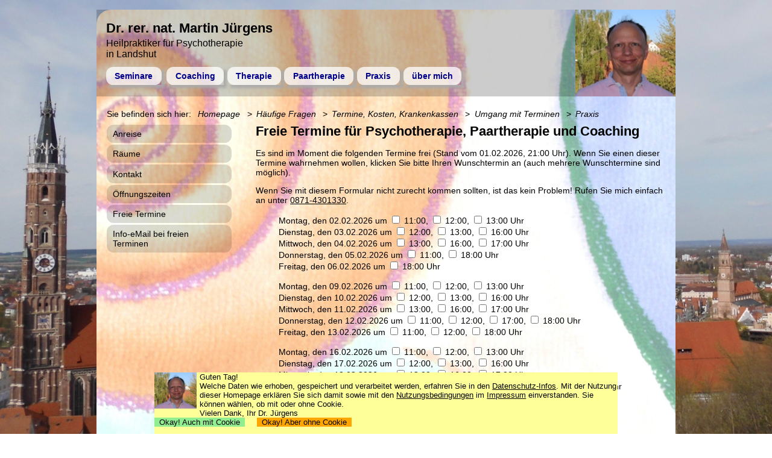

--- FILE ---
content_type: text/html; charset=UTF-8
request_url: https://www.drmj.de/landshut.php?ort=1100-1a00-1b08-0205
body_size: 25146
content:
<html>
<head>
	<META NAME="Author" CONTENT="Dr. rer. nat. Martin J&uuml;rgens">
	<META NAME="Copyright" CONTENT="1998 - 2016 Dr. rer. nat. Martin J&uuml;rgens">
	<META http-equiv="expires" content="0">
	<META name="robots" content="follow">
	<META NAME="revisit-after" CONTENT="10 days">
	<META NAME="Language" CONTENT="deutsch, german, de">
	<META NAME="description" CONTENT="Online einen freien Termin aus der Liste ausw&auml;hlen, Namen eintragen und auf 'Terminwunsch absenden' klicken. So einfach geht Terminvereinbarung beim Heilpraktiker f&uuml;r Psychotherapie Dr. rer. nat. Martin J&uuml;rgens. Ganz OHNE Warteliste.">
	<META NAME="keywords" CONTENT="freie, Termine, Wartezeit, Warteliste, Doktor, kein Arzt, kein Psychotherapeut, kein Psychiater, kein Verhaltenstherapeut, Hypnose, Coaching, kein Tiefenpsychologe, kein Gespr&auml;chstherapeut, kein Traumatherapeut, Behandlung">
	<META NAME="Publisher" CONTENT="www.drmj.de">
	<META HTTP-EQUIV="Reply to" CONTENT="martin.juergens@drmj.de">
<meta charset="utf-8"/>
<meta name="viewport" content="width=device-width, initial-scale=1.0"/>
<style type="text/css">

/********************************************************************
*********************************************************************
			Mobiltelefon-Ansicht
********************************************************************
********************************************************************/

html {
	-webkit-text-size-adjust:none; /*automatische Text-Anpassung im iPhone etc. ausschalten: https://developer.apple.com/library/content/documentation/AppleApplications/Reference/SafariWebContent/AdjustingtheTextSize/AdjustingtheTextSize.html*/
}

body {
    margin: 0 auto;
	padding: 0 0.2em; /* nix oben & unten + etwas Abstand l und r*/
	
    max-width: 60em; 
	
	display:-webkit-flex;
	display: flex;
	-webkit-flex-flow: row wrap;	
	flex-flow: row wrap;
	
	color: black; 
/*	font-family: Helvetica,Arial,sans-serif;
/*	font-size: 0.8em;*/

	font: normal 0.8rem Arial, sans-serif;/**/

	background-image: url(./bilder/hintergrund.jpg); /* unten aufheben und in Landshut.jpg ändern */
	background-repeat: repeat-y; /* no-repeat; */
	background-size: cover; /*"cover statt 200% macht, dass alles von oben bis unten zu sehen ist */
	background-attachment: fixed;

}

p, a, ul, ol, li, input, textarea, select, li a, p a, article p a, td p, span a, span, td a, figcaption, div#Fallbeispiel h2, div#Fallbeispiel p, div#einfaq h1 {
	font: normal 0.8rem Arial, sans-serif;
	color: black;
}


h1 {
	/*font-size: 1.4em;*/
	font-size: 1.2rem;
	margin: 0.8em 0em 0em;
}	
	
h2 {
	/*font-size: 1.2em;*/
	font-size: 1.0rem;
	margin: 0.5em 0;
}	
	
h3 {
	font-size: 0.8rem;
	margin: 0.5em 0;
	font-weight: normal;
	text-decoration: underline; 
}	

/*a {
	color: black;
}*/

a:hover {
	color: white;
	background-color: silver;
	border-radius: 0.2em;
}
	
/*p.text {
	font: normal 0.8em Arial, sans-serif;}*/

p.isokay {
	color:darkgreen;
	}
p.info {
	color:blue;
	}
p.warning {
	color:black;
	}
p.fehler {
	color:red;
	}
p.critical {
	color:red;
	font-weight:bold;
	}

header, nav, article, section, aside, x-footer, nav#sibesihi {
	margin: 0.01px;
	-webkit-flex: 1 100%;
	flex: 1 100%;
	}

div#drmjhppsy {
	-webkit-flex: 1 auto;
	flex: 1 auto;	
	}
	
/*section {
	}*/
	
article {
	-webkit-flex: 3 1 0%;
	flex: 3 1 0%;
	}
	
header {
	background-color: rgba(0, 0, 0, 0.2);
	height: 12em;
}

x-header * {
  	-webkit-flex: 1 1 0%;
	flex: 1 1 0%;
}	

header img {
	margin-right: 1em; 
	height: 6em;
	float: left;
}

header div {
	display:-webkit-flex;
	display: flex;
	align-items: flex-start;
	align-content: center;
	-webkit-flex-flow:  row wrap;
	flex-flow: row wrap;  
	padding: 1.2em 0;
}

header div h1 {
	font-size: 1.2em;
	-webkit-flex: 1 1 100%;
	flex: 1 1 100%;
	margin: 0;
}

header div h2 {
	font-size: 1em;
	font-weight: normal;
	-webkit-flex: 1 1 100%;
	flex: 1 1 100%;
	margin: 0;
}

div#Alles {
    margin: 0 auto;      /* standardkonforme horizontale Zentrierung */
}

/********************************************************************
			Mobil -- Hauptmenue
********************************************************************/

ul#Hauptmenue {
	margin: 0; 
	padding: 0;
	text-align: center;
	max-width: 20rem; /* damit 2 Zeilen entstehen -> macht aber Probleme, wenn Inhalt nicht breit genug ist */
  }

ul#Hauptmenue li {
	list-style: none;
	float: left;
	position: relative;
	margin: 0.2em 0.4em; /*top+bottom  6  right+left*/
	padding: 0;
	box-shadow: 5px 5px 5px 0px #aaaaaa;/**/
  }

/******** Vorschau beim Hauptmenue ********/

  ul#Hauptmenue li ul {
	border-radius:0.8em 0 0 0;
	background-color: rgba(255, 255, 255, 0.75);  /*entspricht: "background-color: white; opacity:0.75;" */
	padding: 0.3em; /* Größe des Randes  */
	padding-bottom: 0.6em;
    margin: 0; 
    position: absolute;
    top: 2em; left: -0.4em;
    display: none;  /* UnterHauptmenue ausblenden */
	z-index: 100;
}

ul#Hauptmenue li:hover ul {
    display: block;  /* UnterHauptmenue in modernen Browsern einblenden */
}

ul#Hauptmenue li ul li {
	border-radius:0.8em;
	/* background-color: rgba(50, 50, 50, 0.75); */
	background-color: rgba(80, 80, 80, 0.75);
	float: none;
	display: block;
	margin-bottom: 0em;
	box-shadow: none;
}

ul#Hauptmenue li ul li a{
	color: black;
	text-decoration: none; 
	font-weight: normal;
}

ul#Hauptmenue a, ul#Hauptmenue span {
    display: block;
    padding: 0.5em 1em;
    text-decoration: none; 
	font-weight: bold;
	color:darkblue;
	background-color: rgba(255, 255, 255, 0.75);  /*entspricht: "background-color: white; opacity:0.75;" */
	border-radius:0.8em;
}
* html ul#Hauptmenue a, * html ul#Hauptmenue span {
    width: 8.6em;   /* Breite nach altem MS-Boxmodell fuer IE 5.x */
    w\idth: 6.4em;  /* korrekte Breite fuer den IE 6 im standardkompatiblen Modus */
}

ul#Hauptmenue a:hover{
    border-color: white;
    border-left-color: black; border-top-color: black;
    color: white; background-color: gray;
}

/********************************************************************
			Mobil -- Aktion
********************************************************************/

a#Aktion {
	width: 100%;
	background-color: lightgreen; /*lightblue*/
	text-align: center;
	padding: 0.2em 0;
	margin: 0.2em 0;
	display:block;
	float: none;
	border-radius: 0.5em;
	text-decoration: none;
	clear: right; /* aufheben von "flow:right" eines möglichen Bildes, das zu hoch ist (oder Text zu klein) */
}

a#Aktion:hover {
	background-color: darkgreen;
	color:white;
}

/********************************************************************
			Mobil -- Sie befinden sich hier
********************************************************************/

nav#sibesihi{
	background-color: rgba(0, 0, 200, 0.2);
	padding-bottom: 0.4em;
	margin: 1em 0 1em 0;
}

nav#sibesihi p {
    margin: 0.6em 0 0 0.2em; /* left genauso wählen, wie margin bei a#sibesihiErste*/
	padding: 0.5em 0 0 0; /* oben Abstand, damit a nicht nach oben rausragt */
}

ul#sibesihi {
	margin: 0;
	padding: 0em;
	line-height: 2.2em;
}

ul#sibesihi li {
	list-style: none;
	margin: 0; 
	padding: 0.1em; /* macht Abstand zwischen den sibesihi-Punkten */
	max-width: 12em;	
	line-height: 2.2em;
}

ul#sibesihi a {
	border-radius: 0.8em;  
	padding: 0.5em 0.5em; /*top+bottom  &  right+left*/
	color: black; 

	background-color: rgba(255, 255, 255, 0.75);  /*entspricht: "background-color: white; opacity:0.75;" */
	border-radius:0.8em;
	/*font-size: 0.8em;*/
	font-size: 0.7rem;
	font-weight: bold;
    text-decoration: none; 
  
	white-space: nowrap;
}
 
ul#sibesihi a:hover {
	color: white; 
	background-color: gray;
}

li#sibesihiLetzte::before {
	content: "> ";
}

/*li#sibesihiVorLetzte::before {
	content: "... > ";
}*/

li#sibesihiVorLetzte, li#sibesihiLetzte {
	display: inline;
}
	
/* im Mobiltelefon ausblenden zu vieler Einträge: */
li#sibesihiErste, li#sibesihiPunkte, li#sibesihi {
	display: none;
}

/********************************************************************
			Mobil -- Untermenue
********************************************************************/

nav#Untermenue {
	background-color: rgba(0, 0, 200, 0.2);
	padding-bottom: 0.4em;
	margin: 1em 0 1em 0;
}

nav#Untermenue p {
    margin: 0.6em 0 0 0.2em; /* left genauso wählen, wie margin bei a#sibesihiErste*/
	padding: 0.5em 0 0 0; /* oben Abstand, damit a nicht nach oben rausragt */
}

ul#Untermenue {
	margin: 0;
	padding: 0em;
	line-height: 2.2em;
}

ul#Untermenue li {
	display: inline; /* block; */
	list-style: none;
	margin: 0; 
	padding: 0.1em; /* macht horizontalen Abstand zwischen den Untermenue-Punkten */
	max-width: 12em;
	line-height: 2.2em;
}

ul#Untermenue a {
	border-radius:0.8em;  
	display: inline;
	padding: 0.5em 0.5em; /*top+bottom  &  right+left*/
	color: black; 

	background-color: rgba(255, 255, 255, 0.75);  /*entspricht: "background-color: white; opacity:0.75;" */
	border-radius:0.8em;
	/*font-size: 0.8em;*/
	font-size: 0.7rem;
	font-weight: bold;
    text-decoration: none; 
  
	white-space: nowrap;
}
 
ul#Untermenue a:hover {
	color: white; 
	background-color: gray;
}

/********************************************************************
			Mobil -- Interessieren könnte Sie auch
********************************************************************/

aside#IkSa {
	display: none;
	background-color: rgba(0, 0, 0, 0.2);
    margin: 0.4em 0 1em 0; /* left genauso wählen, wie margin bei a#sibesihiErste*/
}

div#IksAGanzeListe {
	/*height: 0;
	overflow: hidden;*/
	transition: all linear 0.5s; /* schnell wieder ausblenden */
}

a#IkSaStartA:focus {
	background-color: red;
}

aside#IkSa:hover div#IksAGanzeListe {
	background-color: red;
	height: 8.8em;
	height: auto;
	/*overflow: visible;*/
	transition: all 1s ease 0; /* mittelschnell einblenden */
}

aside#IkSa:hover p#IkSaStart {
	background-color: rgba(0, 0, 0, 0.3);
	transition: all 1s ease 0;
}

aside#IkSa:hover	 p#IkSaStart::before {
	content: none; /* Löschen des "Aufklapp-Zeichens" vor dem Block, wenn Block aufgeklappt wird */
}

p#IkSaStart {
	margin: 0;
    padding: 0.4em 0.4em; /* left+right so wie a#IkSaOrtEins margin PLUS padding (jeweils left) hat*/
}

p#IkSaStart::before {
/*	content: uri('hintergrund.jpg');/**/
/*	content: url("http://src.selfhtml.org/dok.gif");/**/
	content: "[+] ";
}

p#IkSaListe {
    margin: 0.6em 0 0 0.2em; /* left genauso wählen, wie margin bei a#IkSaOrtEins*/
}

li#IkSaOrtEins, li#IkSaOrtMitte, li#IkSaOrtLetzter {
	list-style: none;
	float: left;
}

li#IkSaOrtLetzter {
	float: none;
}

a#IkSaOrtEins, a#IkSaOrtMitte, a#IkSaOrtLetzter {
	margin: 0em 0.2em; /*top+bottom  &  right+left | wenn r+left anders, dann margin auch bei "nav#IkSa p" anpassen */
    padding: 0.5em 0.5em; /*top+bottom  &  right+left*/
	background-color: rgba(200, 200, 200, 0.75);  /*entspricht: "background-color: white; opacity:0.75;" */
	border-radius:0.8em;
	/*font-size: 0.8em;*/
	font-size: 0.7rem;
	font-weight: bold;
    text-decoration: none; 
}

a#IkSaOrtEins:hover, a#IkSaOrtMitte:hover, a#IkSaOrtLetzter:hover {
	color: white; 
	background-color: gray;
}

/* im Mobiltelefon ausblenden zu vieler Einträge: */
li#IkSaOrtMitte, a#IkSaOrtMitte /* NICHT Letzte */ {
	display: none;
}


li#IkSaOrtMitte::before, li#IkSaOrtLetzter::before {
	content: ">";
}

/********************************************************************
			Mobil -- Fallbeispiel
********************************************************************/

div#Fallbeispiel {
	background-color: lightgrey;
	padding: 0.4rem;
}

div#Fallbeispiel h2 {
	font-style: italic;
	font-weight: bold;
}

div#Fallbeispiel p {
	font-style: italic;
}

div#Fallbeispiel li {
	font-style: italic;
}

/********************************************************************
			Mobil -- FAQ
********************************************************************/

div#einfaq h1, div#einfaq h1 a {
	text-decoration: none;
	clear: right;
}

div#einfaq h2 {
	font-size: 0.8rem;
}

div#einfaq h3 {
	font-size: 0.8rem;
	text-decoration: underline; 
	font-weight: normal;
}

div#einfaq h1 {
	padding: 0.2em 0;
	margin: 0.2em 0;
	border-radius: 0.5em;
	background-color: lightblue;
}

div#einfaq h1:before {
	content: "\0023E9";
	margin-left: 0.3rem;
	margin-right: 0.3rem;
}

div#einfaq p, div#einfaq ul, div#einfaq h2, div#einfaq h3 {
    display: none; /*block; */ /**/
	background-color: lightblue;
	margin: 0;
}

div#einfaq p, div#einfaq h2, div#einfaq h3 {
	padding: 0 0.4em 0.4em 1.8em;
}

div#einfaq ul {
	padding-bottom: 0.4em;
	spadding: 0 0 0.4em 0;
}

div#einfaq p:last-child {
	padding-left: 1.8em;
	border-radius: 0 0 0.5em 0.5em;
}

div#einfaq p:last-child {
	padding-bottom: 0.4rem;
	margin-bottom: 0.4rem;
}

div#einfaq:hover p, div#einfaq:hover ul, div#einfaq:hover h2, div#einfaq:hover h3 {
    display: block;  /* Antwort einblenden */
}

div#einfaq:hover  h1:before {
	content: "\23EC";
}

div#einfaq:hover  h1 {
	border-radius: 0.5em 0.5em 0 0;
	margin-bottom: 0;
}

div#einfaq:hover h1 a {
	color: black;
	background-color: rgba(0,0,0,0); /*keine Änderung*/
}

aside#faq h2:last-child {
	margin-top: 0.8em;
}

/********************************************************************
			Mobil -- Fuss / footer
********************************************************************/
	
footer {
	text-align: center;
	width: 100%;
	background-color: rgba(200, 200, 0, 0.8);
	padding-top: 0.4em; /* genauso wie padding-top von a, aber + 0.2 für Rand*/
	padding-bottom: 0.4em; 
	line-height: 2em;
	clear: left; /* aufheben von IkSa */	
	}
	

a#balkenorga {
	text-align: center;
	background-color: white;
	text-align: center;
	padding: 0.2em 0.8em; /* erster Wert muss sein wie oben*/
	x-display:block;
	x-float: left;
	border-radius: 0.5em;
	text-decoration: none;
	line-height: 2.1em;
}

a#balkenorga:hover {
	background-color: black;
	color:white;
}

a#balkenthema {
	background-color: yellow;
	text-align: center;
	padding: 0.2em 0.8em;
	x-display:block;
	x-float: left;
	border-radius: 0.5em;
	text-decoration: none;
}

a#balkenthema:hover {
	background-color: orange;
	color:white;
}

p#copyright {
	padding-top: 0em; /* aufheben des o.g. padding-top */	
	/*font-size: 0.6em;*/
	font-size: 0.6rem;
	line-height: 0.1em;
}

p#copyright a {
	font-size: 0.6rem;
}

/********************************************************************
			Mobil -- YouTube & FIGURE
********************************************************************/

iframe#YouTube, figure, figure img {
	width: 100%;
}

iframe#YouTube {
	width: 100vw;
	height: calc( 100vw / 553 * 300); 
	-padding: 0;
}


figure {
	margin: 0;
	margin-top: 1em;
}

figcaption {
	background: rgba(50, 50, 50, 0.2);
	padding: 0.75rem;
	text-align: center;
	font-size: 0.75rem;
	margin-bottom: 0.8em;
	margin-bottom: 0.75rem;
}

/********************************************************************
			Mobil -- CookieHinweis
********************************************************************/

div#CookieHinweis, div#FormAbsendenHinweis {
	position: fixed;
	bottom: 0;
	width: 100%;
	left: 0;
	height: 8rem;
	attachment: fixed;
	background-color: rgb(255,255,153);
	overflow:auto
}

div#FormAbsendenHinweis {
	visibility: hidden;
}

div#CookieHinweis img, div#FormAbsendenHinweis img {
	height: 3rem;
	float: left;
	margin: 0 0.2em 0.2em 0;
}

div#CookieHinweis p, div#CookieHinweis a, div#CookieHinweis p a, div#FormAbsendenHinweis p, div#FormAbsendenHinweis a, div#FormAbsendenHinweis p a {
	color: black;
	margin: 0;
	font-size: 0.6rem;
	text-decoration: none;
}

/********************************************************************
*********************************************************************
		breitere Smartphones
********************************************************************
********************************************************************/

@media all and (min-width: 28em) {

header {
	height: 9.3em;
}

/********************************************************************
			MobilQuer -- Hauptmenue
********************************************************************/

ul#Hauptmenue {
	max-width: 100%; /* damit 2 Zeilen entstehen, die die GANZE BREITE erfüllen */
}

ul#Hauptmenue li{
	margin: 0.2em 0.2em; /*top+bottom  6  right+left*/
	/*333*/
}
/********************************************************************
			breitere Smartphones -- YouTube, FIGURE
********************************************************************/

iframe#YouTube, figure {
	width: 20rem; /*width: 553  height:300*/
	float: right;
	margin-left: 0.5rem;
	clear: right;
}

figure {
	border-top: 0.5rem solid rgba(50, 50, 50, 0.2);
	border-left: 0.5rem solid rgba(50, 50, 50, 0.2);
	border-bottom: 0.5rem solid rgba(50, 50, 50, 0.2);
}

figure img, figure iframe, figcaption {border: none;}
figcaption { margin-bottom: 0.0em;}

iframe#YouTube {
	height: calc( 20rem / 553 * 300); 
	margin-bottom: 	0.75rem; /* ersetzt padding von figcaption!! */
}	

} /* @media all and (min-width: 28em) */
/********************************************************************
*********************************************************************
		Smart Phones quer und Tablets mit mittlerer Auflösung
********************************************************************
********************************************************************/

@media all and (min-width: 37.5em) {

	
header {
	height: 9.4em;
}

/********************************************************************
			MobilQuer -- Hauptmenue
********************************************************************/

ul#Hauptmenue {
	max-width: 100%; /* damit 2 Zeilen entstehen, die die GANZE BREITE erfüllen */
  }

/********************************************************************
			MobilQuer -- Aktion
********************************************************************/

p#Aktionen {
	display:-webkit-flex;
	display: flex;
	-webkit-flex-flow: row wrap;	
	flex-flow: row wrap;
}

a#Aktion {
	-webkit-flex: 1 auto;
	flex: 1 auto;	
	width: 10%;
	margin: 0em 0.4em;
}

/********************************************************************
			MobilQuer -- Sie befinden sich hier
********************************************************************/

li#sibesihiErste, li#sibesihi {
	display: inline;
}

li#sibesihi::before, li#sibesihiVorLetzte::before, li#sibesihiLetzte::before {
	content: "> ";/*1*/
}

li#sibesihiErste::before {
	content: "Sie befinden sich hier: ";
}

nav#sibesihi p {
	display: none;
}

nav#sibesihi {
	padding-top: 0.4em;
}

/* nav#sibesihi ul {
	margin-left: 0.7em;
} */ /*1*/

/********************************************************************
			MobilQuer -- YouTube & FIGURE
********************************************************************/

iframe#YouTube, figure {
	width: 24rem;
	float: right;
	margin-left: 1em;
}

iframe#YouTube {
	height: calc( 24rem / 553 * 300); 
}

/********************************************************************
			MobilQuer -- CookieHinweis 
********************************************************************/

div#CookieHinweis, div#FormAbsendenHinweis {
	height: 5rem;
}
	
} /* Smart Phones quer und Tablets mit mittlerer Auflösungv */



/********************************************************************
*********************************************************************
			Large screens
********************************************************************
********************************************************************/

@media all and (min-width: 55em) {

body {
	background-image: url(./bilder/landshut.jpg); /* unten aufheben und in Landshut.jpg ändern */
	background-repeat: repeat-y; /* no-repeat; */
	background-size: cover; /*"cover statt 200% macht, dass alles von oben bis unten zu sehen ist */
	background-attachment: fixed;

	max-width: 60em; /* auflösen der Beschränkung von oben*/

	font: normal 1rem Arial, sans-serif;/**/
	
	/*font-size: 1rem;*/

	}
	
p, a, ul, ol, li, input, textarea, select, li a, p a, article p a, td p, span a, span, td a, div#Fallbeispiel h2, div#Fallbeispiel p {
	font: normal 0.9rem Arial, sans-serif;/**/

}

div#Alles {
    max-width: 60em; 
    x-width: 110em; 

	border-top-left-radius: 1.5em;	
    margin: 1em auto;      /* standardkonforme horizontale Zentrierung: 1. oben/unten 2. l/r */
	
	background-image: url(./bilder/hintergrund.jpg); /* unten aufheben und in  ändern */
	background-repeat: repeat-y; /* no-repeat; */
	background-size: cover; /*"cover statt 200% macht, dass alles von oben bis unten zu sehen ist */
	background-attachment: fixed;
	color: black; 
	
	display:-webkit-flex;
	display: flex;
	-webkit-flex-flow: row wrap;	
	flex-flow: row wrap;
	align-content: flex-start;

	}

nav#sibesihi, nav#Untermenue, aside#IkSa {
	padding: 0 0.5em; /* nix oben & unten + etwas Abstand l und r*/	
	margin-left: 0.7em;
}

h1 {
	font-size: 1.4rem;
	margin: 0;
}	
	
h2 {
	font-size: 1.2rem;
	margin: 0.5em 0;
}	
	
h3 {
	font-size: 1.0rem;
	margin: 0.5em 0;
	font-weight: normal;
	text-decoration: underline; 
}	


/********************************************************************
			Large -- Kopf
********************************************************************/

header {
	display: block;
	background-color: rgba(0, 0, 0, 0.2);
	height: 9em;	
	padding-left: 1em;
	order: 10;
}
 
header img {
	float: right;
	margin-right: 0; 
	height: 9em;
}

header div {
	padding-top:0;
	padding-bottom:0;
}

header div h1 {
	font-size: 1.4em;
	font-weight: bold; /* normal; */
	margin-top: 0.8em;
	color:black; /* darkblue; */
}

header div h2 {
	font-size: 1em;
	font-weight: normal;
	margin-top: 0.2em;
	/* margin: 0; */
	color:black; /* darkblue; */
}
	
/********************************************************************
			Large -- Hauptmenue
********************************************************************/

ul#Hauptmenue {
	margin-top: 0.6em;
  }

ul#Hauptmenue li#ErstesHauptmenue {
	margin: 0.2em 0.4em 0.2em 0; /*top+bottom  6  right+left*/
	padding: 0;
  }

/********************************************************************
			Large -- Sie befinden sich hier
********************************************************************/

nav#sibesihi {
	order: 11;
	background-color: transparent;
	margin-top: 1em;
	margin-bottom: 0;

	display:-webkit-flex;
	display: flex;
	-webkit-flex-flow: row wrap;	
	flex-flow: row wrap;	

	font-size: 0.9rem;
	font-style: italic;
	font-weight: normal;

	padding-top: 0;
}

nav#sibesihi p {
    margin: 0 0 1em 0.8em;
	font-size: 0.9rem;
	line-height: 1.1em;
}

nav#sibesihi li {
	padding: 0;
    margin: 0;
}

nav#sibesihi a {
	font-style: italic;
	font-size: 0.9rem;
	font-weight: normal;
    margin: 0;
    visibility: visible; 
	background-color: transparent;
	white-space: normal;
}

li#sibesihiErste, li#sibesihi {
	display: inline;
}

li#sibesihi::before, li#sibesihiVorLetzte::before, li#sibesihiLetzte::before {
	content: ">";
}


/********************************************************************
			Large -- Untermenue
********************************************************************/

nav#Untermenue {
	order: 12;
	background-color: transparent;
	-webkit-flex: 1 auto;
	flex: 1 auto;
	margin: 0em 0 1em 0;
}


nav#Untermenue p {	/* verschwinden lassen */
	visibility:hidden;
	margin: 0;
	padding: 0;
	line-height: 0;
	width: 0;
}

ul#Untermenue {
	/* background-color: red; */
	line-height: 100%;
	padding: 0em;
	float: left;
	margin: 0 0.5em 0 0.5em; 
 }
ul#Untermenue li {
	display: block; /* inline block; */
	list-style: none;
	margin: 0; 
	padding: 0.1em; /* macht Abstand zwischen den Untermenue-Punkten */
	max-width: 13em;
	}
ul#Untermenue a {
	display: block; /* block; */
	border-radius:0.8em;  
	padding: 0.5em 0.7em 0.5em 0.7em;

	background-color: rgba(0, 0, 0, 0.14);
	
	color: black; 
	text-decoration: none; 
	/*font-size: 1em;*/
	font-size: 0.9rem;
	font-weight: normal;
	
	white-space: normal;
	width: 100%;
}
 
ul#Untermenue a:hover {
  color: white; 
  background-color: gray;
}



/********************************************************************
			Large -- Text
********************************************************************/
  
article {
	max-width: 37em; /* div#Alles hat 60em, abzüglich 13em des Untermenue = 47*/

	padding: 0 0.5em 0 0; /* nix oben & unten + etwas Abstand r, links ist durch Breite Abstand. Bei Änderung rechts auch bei FIGURE ändern!! */
	order: 20;
	-webkit-flex: 1 auto; 
	flex: 1 auto;
}

/********************************************************************
			Large -- FAQ
********************************************************************/

div#einfaq h1 a {
	padding-left: 0.2em;
}

div#einfaq h2, div#einfaq h3 {
	padding-left: 2em;
}

aside#faq {
	margin-bottom: 0.8rem;
}

aside#faq h2:last-child {
	display: none;
}

/********************************************************************
			Large -- Auch von Interesse
********************************************************************/

aside {
	order: 90;
}

/********************************************************************
			Large -- Fuss / footer
********************************************************************/

footer {
	order: 100;
	line-height: 1.8em;
	align-self: flex-end;
	}

p#copyright {
	margin: 0.2em 0 0 0;
}

/********************************************************************
			Large -- CookieHinweis
********************************************************************/

div#CookieHinweis, div#FormAbsendenHinweis {
	left: 5%;
	width: 90%;
	height: 6.4rem;
}

div#CookieHinweis img, div#FormAbsendenHinweis img {
	height: 3.8rem;
	float: left;
	margin: 0 0.4em 0 0;
}

div#CookieHinweis p, div#CookieHinweis a, div#CookieHinweis p a, div#FormAbsendenHinweis p, div#FormAbsendenHinweis a, div#FormAbsendenHinweis p a {
	margin: 0;
	font-size: 0.8rem;
	color: black;
}

/********************************************************************
			Large -- YouTube & FIGURE
********************************************************************/

figure {
	margin-right: -0.5em;
}

} /* Large screens */


/********************************************************************
*********************************************************************
			Noch größer: Text-Breite anpassen
********************************************************************
********************************************************************/

@media all and (min-width: 58em) {

article {
	max-width: 39em;
}

/********************************************************************
			Noch größer -- CookieHinweis
********************************************************************/

div#CookieHinweis, div#FormAbsendenHinweis {
	left: 10%;
	width: 80%;
	height: 6.4rem;
}

} /*Noch größer*/

/********************************************************************
*********************************************************************
			3 x Noch VIEL größer: Text-Breite anpassen
********************************************************************
********************************************************************/

@media all and (min-width: 60em) {

article {
	max-width: 41em;
}

} /*Noch VIEL größer 1*/

@media all and (min-width: 62em) {

article {
	max-width: 43em;
}

} /*Noch VIEL größer 2*/

@media all and (min-width: 80em) {

div#CookieHinweis, div#FormAbsendenHinweis {
	left: 20%;
	width: 60%;
}

} /*Noch VIEL größer 3*/
</style>
	<title>Einen freien Termin vereinbaren: Beim Heilpraktiker f&uuml;r Psychotherapie in Landshut</title>
<link rel="apple-touch-icon" sizes="57x57" href="/apple-icon-57x57.png">
<link rel="apple-touch-icon" sizes="60x60" href="/apple-icon-60x60.png">
<link rel="apple-touch-icon" sizes="72x72" href="/apple-icon-72x72.png">
<link rel="apple-touch-icon" sizes="76x76" href="/apple-icon-76x76.png">
<link rel="apple-touch-icon" sizes="114x114" href="/apple-icon-114x114.png">
<link rel="apple-touch-icon" sizes="120x120" href="/apple-icon-120x120.png">
<link rel="apple-touch-icon" sizes="144x144" href="/apple-icon-144x144.png">
<link rel="apple-touch-icon" sizes="152x152" href="/apple-icon-152x152.png">
<link rel="apple-touch-icon" sizes="180x180" href="/apple-icon-180x180.png">
<link rel="icon" type="image/png" sizes="192x192"  href="/android-icon-192x192.png">
<link rel="icon" type="image/png" sizes="32x32" href="/favicon-32x32.png">
<link rel="icon" type="image/png" sizes="96x96" href="/favicon-96x96.png">
<link rel="icon" type="image/png" sizes="16x16" href="/favicon-16x16.png">
<link rel="manifest" href="/manifest.json">
<meta name="msapplication-TileColor" content="#ffffff">
<meta name="msapplication-TileImage" content="/ms-icon-144x144.png">
<meta name="theme-color" content="#ffffff">

<meta http-equiv="language" content="de">

<script type="application/ld+json">
{
	"@context": "https://schema.org",
	"@type": "WebSite",
	"url": "https://www.drmj.de/",
	"potentialAction": {
		"@type": "SearchAction",
		"target": "https://www.drmj.de/landshut.php?ort=0503&WhatToSearch={search_term_string}",
		"query-input": "required name=search_term_string"
		}
}
</script>

<script type="application/ld+json">
{
	"@context": "https://schema.org",
	"@type": "FAQPage",
	"mainEntity": [{
		"@type": "Question",
		"name": "Wie bekomme ich bei Ihnen einen Termin?",
		"acceptedAnswer": {
			"@type": "Answer",
			"text": "<p>Dies ist ganz leicht:</p><ul><li>Entweder Sie rufen mich an (Telefon: 0871-4301330),</li><li>schreiben mir eine eMail oder</li><li>reservieren sich gleich in meinem online-Buchungssystem einen freien Termin.</li></ul>"
			}
		}, {
		"@type": "Question",
		"name": "Wie lang ist bei ihnen die Warteliste?",
		"acceptedAnswer": {
			"@type": "Answer",
			"text": "<p>Ich habe keine Warteliste. Je nachdem, wann Sie einen Termin wahrnehmen k&ouml;nnen (vormittags oder nachmittags) ist ein Termin meist innerhalb ein bis zwei Wochen m&ouml;glich. Wenn Sie sich vormittags Zeit nehmen k&ouml;nnen, ist meistens ein Termin fr&uuml;her m&ouml;glich.</p><p>Allgemein gilt: im Herbst ist die Praxis voller und daher ist ein wenig mehr Wartezeit angesagt als im Sommer.</p><p>In meinem online-Buchungssystem finden Sie alle freien Termine der n&auml;chsten sechs Wochen. Dort k&ouml;nnen Sie schon einmal schauen, wann ein passender Termin f&uuml;r Sie m&ouml;glich w&auml;re.</p>"
			}
		}, {
		"@type": "Question",
		"name": "Ich brauche dringend einen Termin, was kann ich tun?",
		"acceptedAnswer": {
			"@type": "Answer",
			"text": "<p>Schauen Sie bitte als erstes in mein online-Terminbuchungssystem, ob Sie dort einen passenden Termin finden k&ouml;nnen. Sind die Termine dort f&uuml;r Sie nicht schnell genug verf&uuml;gbar gehen Sie bitte auf folgende Weise vor:</p><p>Wenn Sie ein bestehender Klient sind, rufen Sie mich einfach auf der Notrufnummer an. Dies ist meine Mobilnummer: 0160-4250671. Auch im Urlaub bin ich f&uuml;r meine bestehenden Klienten unter dieser Nummer in Notf&auml;llen zu erreichen.</p><p>Wenn Sie ein neuer Klient sein sollten, und dringend einen Termin ben&ouml;tigen, so ist es am besten, Sie rufen bei mir tags&uuml;ber an Werktagen an: Tel. 0871-4301330. Sie erreichen dort mein &quot;Vorzimmer&quot;, wo Ihr Anliegen entsprechend aufgenommen wird. Bitte sagen Sie dort, dass Sie dringend einen Termin ben&ouml;tigen. Ich werde Sie so schnell es geht, zur&uuml;ckrufen!</p><p>Wenn Sie ein neuer Klient sein sollten und am Wochenende bzw. werktags ab 19:00 Uhr einen dringenden Termin ben&ouml;tigen sollten, ist es das leichteste, wenn Sie mir eine eMail an martin.juergens@drmj.de schreiben und Ihr dringendes Anliegen kurz beschreiben. Bitte senden Sie auch Ihre Telefonnummer mit, wo ich Sie zur&uuml;ckrufen kann. In der Regel werde ich mich innerhalb eines Tages bei Ihnen melden!</p>"
			}
		}, {
		"@type": "Question",
		"name": "Ich brauche einen Nottermin, wie kann ich Sie erreichen?",
		"acceptedAnswer": {
			"@type": "Answer",
			"text": "<p>Schauen Sie bitte als erstes in mein online-Terminbuchungssystem, ob Sie dort einen passenden Termin finden k&ouml;nnen. Sind die Termine dort f&uuml;r Sie nicht schnell genug verf&uuml;gbar gehen Sie bitte auf folgende Weise vor:</p><p>Wenn Sie ein bestehender Klient sind, rufen Sie mich einfach auf der Notrufnummer an. Dies ist meine Mobilnummer: 0160-4250671. Auch im Urlaub bin ich f&uuml;r meine bestehenden Klienten unter dieser Nummer in Notf&auml;llen zu erreichen.</p><p>Wenn Sie ein neuer Klient sein sollten, und einen Nottermin ben&ouml;tigen, so ist es am besten, Sie rufen bei mir tags&uuml;ber an Werktagen an: Tel. 0871-4301330. Sie erreichen dort mein &quot;Vorzimmer&quot;, wo Ihr Anliegen entsprechend aufgenommen wird. Bitte sagen Sie dort, dass Sie einen Nottermin ben&ouml;tigen. Ich werde Sie so schnell es geht, zur&uuml;ckrufen!</p><p>Wenn Sie ein neuer Klient sein sollten und am Wochenende bzw. werktags ab 19:00 Uhr einen Nottermin ben&ouml;tigen sollten, ist es das leichteste, wenn Sie mir eine eMail an martin.juergens@drmj.de schreiben und Ihr dringendes Anliegen kurz beschreiben. Bitte senden Sie auch Ihre Telefonnummer mit wo ich Sie zur&uuml;ckrufen kann. In der Regel werde ich mich innerhalb eines Tages bei Ihnen melden!</p>"
			}
		}, {
		"@type": "Question",
		"name": "Kann ich bei Ihnen auch einen regelm&auml;&szlig;igen Termin bekommen?",
		"acceptedAnswer": {
			"@type": "Answer",
			"text": "<p>Wenn Sie eine feste Zeit haben, zu der Sie gern immer einen Termin haben m&ouml;chten, sprechen Sie dies bitte bei mir in der Therapiestunde an. Wir suchen dann einen f&uuml;r Sie passenden regelm&auml;&szlig;igen Termin heraus, der sich mit keinen anderen regelm&auml;&szlig;igen Terminen anderer Klienten &uuml;berschneidet.</p>"
			}
		}, {
		"@type": "Question",
		"name": "Darf ich bei Ihnen auch mehrere Termine im Voraus reservieren?",
		"acceptedAnswer": {
			"@type": "Answer",
			"text": "<p>Wenn Sie &uuml;ber mein online-Terminbuchungssystem gehen, d&uuml;rfen Sie sich gerne mehrere Termine im Voraus reservieren! Beachten Sie lediglich, dass Sie einen Termin, den Sie nicht wahrnehmen k&ouml;nnen, sp&auml;testens 48 Stunden vorher absagen m&uuml;ssen, da ich Ihnen ansonsten das Ausfallhonorar berechnen muss.</p>"
			}
		}, {
		"@type": "Question",
		"name": "Bieten Sie auch telefonische Beratung an?",
		"acceptedAnswer": {
			"@type": "Answer",
			"text": "<p>Beratung und Coaching biete ich auch per Telefon und Videokonferenz (Skype) an. Psychotherapie &uuml;ber Telefon ist hingegen nach deutschem Recht nicht erlaubt und wird daher von mir auch nicht angeboten. Eine Ausnahme ist, wenn ein bestehender Klient ein dringendes Anliegen hat und ich mich zum Beispiel im Urlaub befinde. Dann ist nat&uuml;rlich (erg&auml;nzend zur Psychotherapie in meiner Praxis) auch punktuell Psychotherapie &uuml;ber das Telefon m&ouml;glich.</p>"
			}
		}, {
		"@type": "Question",
		"name": "Wie kann ich bei Ihnen eine Stunde absagen?",
		"acceptedAnswer": {
			"@type": "Answer",
			"text": "<p>Schreiben Sie mir einfach eine eMail, eine SMS oder unterrichten Sie mich per WhatsApp (Mobilnummer: 0160-4250671). Gerne d&uuml;rfen Sie auch auf der Festnetznummer (Tel. 0871-4301330) anrufen, wo ein Callcenter Ihr Anliegen entgegen nimmt und mich entsprechend unterrichtet.</p><p>Beachten Sie dabei, die Absagefrist von 48 Stunden einzuhalten. Sollten Sie dies nicht tun und ich bekomme keinen Ersatzklienten, so muss ich Ihnen ein Ausfallhonorar in voller H&ouml;he des Stundenhonorars in Rechnung stellen.</p>"
			}
		}, {
		"@type": "Question",
		"name": "Ich m&ouml;chte eine Stunde verschieben, wie geht das?",
		"acceptedAnswer": {
			"@type": "Answer",
			"text": "<p>Am leichtesten ist es f&uuml;r mich, wenn Sie sich im online-Buchungssystem einen neuen Termin aussuchen und im Feld &quot;Bemerkung&quot; angeben, welchen Termin Sie stattdessen absagen m&ouml;chten. Ich sende Ihnen dann per eMail eine Best&auml;tigung des neuen und Stornierung des alten Termins zu.</p><p>Ansonsten schreiben Sie mir einfach eine eMail oder unterrichten mich per SMS oder WhatsApp (Mobilnummer: 0160-4250671), welchen Termin Sie verschieben m&ouml;chten und wann es Ihnen besser passt. Ich sende Ihnen dann eine Liste der m&ouml;glichen Termine zu.</p><p>Gerne d&uuml;rfen Sie auch auf der Festnetznummer (Tel. 0871-4301330) anrufen, wo ein Callcenter Ihr Anliegen entgegen nimmt. Einen neuen Termin k&ouml;nnen die Callcenter-Agents jedoch nicht vereinbaren, weshalb ich Sie dann zur&uuml;ckrufe.</p><p>Die Absagefrist von 48 Stunden gilt hier nicht, wenn es sich um eine Verschiebung nach vorne oder innerhalb eines Tages handelt. Ansonsten ist eine Verschiebung eines Termins, der weniger als 48 Stunden voraus liegt problematisch, da es dann schwierig wird, einen Ersatzklienten zu finden. Finde ich keinen, so muss ich Ihnen das Ausfallhonorar in voller H&ouml;he des Stundenhonorars in Rechnung stellen.</p><p>Termine, die weiter als zwei Tage im Voraus liegen, k&ouml;nnen hingegen problemlos verschoben und storniert werden!</p>"
			}
		}, {
		"@type": "Question",
		"name": "Wie lang ist Ihre Warteliste?",
		"acceptedAnswer": {
			"@type": "Answer",
			"text": "<p>Zu den meisten Zeiten gibt es keine Warteliste bei mir. Lediglich in der Herbstzeit, wo die meisten Klienten in die Praxis kommen, kann es zu leichten Verz&ouml;gerungen kommen. Schauen Sie einfach auf die Liste der freien Termine, ob ihnen dort einen Termin zusagt. So k&ouml;nnen Sie Ihre pers&ouml;nliche Wartezeit gleich selbst bestimmen!</p>"
			}
		}, {
		"@type": "Question",
		"name": "Wie kann ich auf Ihre Warteliste kommen?",
		"acceptedAnswer": {
			"@type": "Answer",
			"text": "<p>Zu den meisten Zeiten gibt es keine Warteliste bei mir. Lediglich in der Herbstzeit, wo die meisten Klienten in die Praxis kommen, kann es zu leichten Verz&ouml;gerungen kommen. Schauen Sie einfach auf die Liste der freien Termine, ob ihnen dort einen Termin zusagt. So k&ouml;nnen Sie Ihre pers&ouml;nliche Wartezeit gleich selbst bestimmen!</p>"
			}
		}, {
		"@type": "Question",
		"name": "Warum haben Sie keine Warteliste?",
		"acceptedAnswer": {
			"@type": "Answer",
			"text": "<p>Da die meisten gesetzlichen Krankenkassen die Kosten nicht &uuml;bernehmen, kann sich nicht jeder Mensch eine Psychotherapie beim Heilpraktiker f&uuml;r Psychotherapie leisten. Daher str&ouml;men weniger Menschen in meiner Praxis, als dies bei den approbierten Psychotherapeuten der Fall ist.</p><p>Aus diesem Grund konnte ich bisher auf eine Warteliste verzichten und selbst in den Zeiten mit gro&szlig;em Andrang (Herbst) jedem Klienten die M&ouml;glichkeit geben, zeitnah eine Behandlung bei mir zu bekommen.</p>"
			}
		}]
}
</script>





</head>
<body onload="" onunload="">

<div id="Alles">
	<header>
		<img src="/bilder/logo.jpg" alt="Dr. rer. nat. Martin J&uuml;rgens"> 
		<div id="drmjhppsy">
			<h1>Dr. rer. nat. Martin Jürgens</h1>
			<h2>Heilpraktiker für Psychotherapie<br>in Landshut</h1>
		</div>
		<nav>
			<ul id="Hauptmenue">
				
<li id="ErstesHauptmenue"><a href="https://www.drmj.de/landshut.php?ort=0600">Seminare</a>
<ul>
<li><a href="https://www.drmj.de/landshut.php?ort=1100-1a00-1b08-0205-0600">Aktuelle Seminare</a></li>
<li><a href="https://www.drmj.de/landshut.php?ort=1100-1a00-1b08-0205-0602">Seminar-Anmeldung</a></li>
<li><a href="https://www.drmj.de/landshut.php?ort=1100-1a00-1b08-0205-0b00">Seminarthemen</a></li>
<li><a href="https://www.drmj.de/landshut.php?ort=1100-1a00-1b08-0205-0603">AGBs</a></li>
<li><a href="https://www.drmj.de/landshut.php?ort=1100-1a00-1b08-0205-0601">Wiederrufsrecht</a></li>
</ul>
</li>
<li><a href="https://www.drmj.de/landshut.php?ort=0r00">Coaching</a>
<ul>
<li><a href="https://www.drmj.de/landshut.php?ort=1100-1a00-1b08-0205-0r00">&Uuml;berblick Coaching</a></li>
<li><a href="https://www.drmj.de/landshut.php?ort=1100-1a00-1b08-0205-0s00">Ziele und Inhalte</a></li>
<li><a href="https://www.drmj.de/landshut.php?ort=1100-1a00-1b08-0205-0w00">Methoden</a></li>
<li><a href="https://www.drmj.de/landshut.php?ort=1100-1a00-1b08-0205-0x00">Der Coach</a></li>
<li><a href="https://www.drmj.de/landshut.php?ort=1100-1a00-1b08-0205-0y00">Spezielle Themen</a></li>
<li><a href="https://www.drmj.de/landshut.php?ort=1100-1a00-1b08-0205-0r01">Kosten und Dauer</a></li>
<li><a href="https://www.drmj.de/landshut.php?ort=1100-1a00-1b08-0205-0r02">&Ouml;rtlichkeit</a></li>
<li><a href="https://www.drmj.de/landshut.php?ort=1100-1a00-1b08-0205-0z00">Nebenwirkungen</a></li>
<li><a href="https://www.drmj.de/landshut.php?ort=1100-1a00-1b08-0205-1i00">FAQ</a></li>
</ul>
</li>
<li><a href="https://www.drmj.de/landshut.php?ort=0800">Therapie</a>
<ul>
<li><a href="https://www.drmj.de/landshut.php?ort=1100-1a00-1b08-0205-0800">Therapie-&Uuml;berblick</a></li>
<li><a href="https://www.drmj.de/landshut.php?ort=1100-1a00-1b08-0205-1s00">Paartherapie</a></li>
<li><a href="https://www.drmj.de/landshut.php?ort=1100-1a00-1b08-0205-0f00">Methoden im Detail</a></li>
<li><a href="https://www.drmj.de/landshut.php?ort=1100-1a00-1b08-0205-0802">Krankenkassen</a></li>
<li><a href="https://www.drmj.de/landshut.php?ort=1100-1a00-1b08-0205-0h00">Psychische Symptome</a></li>
<li><a href="https://www.drmj.de/landshut.php?ort=1100-1a00-1b08-0205-0j00">Sexualst&ouml;rungen</a></li>
<li><a href="https://www.drmj.de/landshut.php?ort=1100-1a00-1b08-0205-0p00">K&ouml;rperliche Symptome</a></li>
<li><a href="https://www.drmj.de/landshut.php?ort=1100-1a00-1b08-0205-0806">Kosten</a></li>
<li><a href="https://www.drmj.de/landshut.php?ort=1100-1a00-1b08-0205">Freie Termine</a></li>
<li><a href="https://www.drmj.de/landshut.php?ort=1100-1a00-1b08-0205-0807">Vorbeugung</a></li>
<li><a href="https://www.drmj.de/landshut.php?ort=1100-1a00-1b08-0205-0808">Krisenbew&auml;ltigung</a></li>
<li><a href="https://www.drmj.de/landshut.php?ort=1100-1a00-1b08-0205-1300">FAQ</a></li>
</ul>
</li>
<li><a href="https://www.drmj.de/landshut.php?ort=1s00">Paartherapie</a>
<ul>
<li><a href="https://www.drmj.de/landshut.php?ort=1100-1a00-1b08-0205-1s00">&Uuml;berblick Paartherapie</a></li>
<li><a href="https://www.drmj.de/landshut.php?ort=1100-1a00-1b08-0205-1t00">Liebe, N&auml;he und Sex</a></li>
<li><a href="https://www.drmj.de/landshut.php?ort=1100-1a00-1b08-0205-1y00">Reden, Streit, Gewalt</a></li>
<li><a href="https://www.drmj.de/landshut.php?ort=1100-1a00-1b08-0205-2200">Lappalien &amp; Lebensthemen</a></li>
<li><a href="https://www.drmj.de/landshut.php?ort=1100-1a00-1b08-0205-2600">Vertrauen, Eifersucht, Treue</a></li>
<li><a href="https://www.drmj.de/landshut.php?ort=1100-1a00-1b08-0205-2a00">Stress, Langeweile</a></li>
<li><a href="https://www.drmj.de/landshut.php?ort=1100-1a00-1b08-0205-2d00">Form des Zusammenlebens</a></li>
<li><a href="https://www.drmj.de/landshut.php?ort=1100-1a00-1b08-0205-2i00">Trennung</a></li>
<li><a href="https://www.drmj.de/landshut.php?ort=1100-1a00-1b08-0205-2n00">Ex-Partner</a></li>
<li><a href="https://www.drmj.de/landshut.php?ort=1100-1a00-1b08-0205-2o00">Kinder kriegen &amp; erziehen</a></li>
<li><a href="https://www.drmj.de/landshut.php?ort=1100-1a00-1b08-0205-2t00">Streit mit der Familie</a></li>
<li><a href="https://www.drmj.de/landshut.php?ort=1100-1a00-1b08-0205-2w00">Partnersuche, Beziehungsarten</a></li>
<li><a href="https://www.drmj.de/landshut.php?ort=1100-1a00-1b08-0205-2z00">Vorbeugung</a></li>
<li><a href="https://www.drmj.de/landshut.php?ort=1100-1a00-1b08-0205-3d00">Methodik Paartherapie</a></li>
<li><a href="https://www.drmj.de/landshut.php?ort=1100-1a00-1b08-0205-1k00">FAQ</a></li>
</ul>
</li>
<li><a href="https://www.drmj.de/landshut.php?ort=0200">Praxis</a>
<ul>
<li><a href="https://www.drmj.de/landshut.php?ort=1100-1a00-1b08-0201">Anreise</a></li>
<li><a href="https://www.drmj.de/landshut.php?ort=1100-1a00-1b08-0202">R&auml;ume</a></li>
<li><a href="https://www.drmj.de/landshut.php?ort=1100-1a00-1b08-0203">Kontakt</a></li>
<li><a href="https://www.drmj.de/landshut.php?ort=1100-1a00-1b08-0204">&Ouml;ffnungszeiten</a></li>
<li><a href="https://www.drmj.de/landshut.php?ort=1100-1a00-1b08-0205">Freie Termine</a></li>
<li><a href="https://www.drmj.de/landshut.php?ort=1100-1a00-1b08-0207">Info-eMail bei freien Terminen</a></li>
</ul>
</li>
<li><a href="https://www.drmj.de/landshut.php?ort=0100">&uuml;ber mich</a>
<ul>
<li><a href="https://www.drmj.de/landshut.php?ort=1100-1a00-1b08-0205-0101">Zur Person</a></li>
<li><a href="https://www.drmj.de/landshut.php?ort=1100-1a00-1b08-0205-0f00">Methoden</a></li>
<li><a href="https://www.drmj.de/landshut.php?ort=1100-1a00-1b08-0205-0102">Publikationen</a></li>
<li><a href="https://www.drmj.de/landshut.php?ort=1100-1a00-1b08-0205-0103">Anreise</a></li>
<li><a href="https://www.drmj.de/landshut.php?ort=1100-1a00-1b08-0205-0104">Kontakt</a></li>
<li><a href="https://www.drmj.de/landshut.php?ort=1100-1a00-1b08-0205-0105">Berufsbezeichnung</a></li>
<li><a href="https://www.drmj.de/landshut.php?ort=1100-1a00-1b08-0205-1r00">FAQ</a></li>
</ul>
</li>
			</ul>
		</nav>
  	</header>
	<article>
		<h1>Freie Termine f&uuml;r Psychotherapie, Paartherapie und Coaching</h1>

		
		

<!-- <form action=/landshut.php?ort=1100-1a00-1b08-0205 method=post name="TeAnFrage$sHypnoseAddOn"> -->

<form action=https://www.drmj.de/landshut.php?ort=0205 method=post name="TeAnFrage">
<INPUT TYPE="hidden" NAME="Test" VALUE="Ja"><p>Es sind im Moment die folgenden Termine frei (Stand vom 01.02.2026, 21:00 Uhr). Wenn Sie einen dieser Termine wahrnehmen wollen, klicken Sie bitte Ihren Wunschtermin an (auch mehrere Wunschtermine sind m&ouml;glich).</p>

<p>Wenn Sie mit diesem Formular nicht zurecht kommen sollten, ist das kein Problem! Rufen Sie mich einfach an unter <a href="tel:08714301330">0871-4301330</a>.</p>


<p style="margin-left:1cm">Montag, den 02.02.2026 um <input  type=checkbox name="Montag020220261100" value="Montag020220261100">&nbsp;11:00, <input  type=checkbox name="Montag020220261200" value="Montag020220261200">&nbsp;12:00, <input  type=checkbox name="Montag020220261300" value="Montag020220261300">&nbsp;13:00 Uhr<br>Dienstag, den 03.02.2026 um <input  type=checkbox name="Dienstag030220261200" value="Dienstag030220261200">&nbsp;12:00, <input  type=checkbox name="Dienstag030220261300" value="Dienstag030220261300">&nbsp;13:00, <input  type=checkbox name="Dienstag030220261600" value="Dienstag030220261600">&nbsp;16:00 Uhr<br>Mittwoch, den 04.02.2026 um <input  type=checkbox name="Mittwoch040220261300" value="Mittwoch040220261300">&nbsp;13:00, <input  type=checkbox name="Mittwoch040220261600" value="Mittwoch040220261600">&nbsp;16:00, <input  type=checkbox name="Mittwoch040220261700" value="Mittwoch040220261700">&nbsp;17:00 Uhr<br>Donnerstag, den 05.02.2026 um <input  type=checkbox name="Donnerstag050220261100" value="Donnerstag050220261100">&nbsp;11:00, <input  type=checkbox name="Donnerstag050220261800" value="Donnerstag050220261800">&nbsp;18:00 Uhr<br>Freitag, den 06.02.2026 um <input  type=checkbox name="Freitag060220261800" value="Freitag060220261800">&nbsp;18:00 Uhr<br></p><p style="margin-left:1cm">Montag, den 09.02.2026 um <input  type=checkbox name="Montag090220261100" value="Montag090220261100">&nbsp;11:00, <input  type=checkbox name="Montag090220261200" value="Montag090220261200">&nbsp;12:00, <input  type=checkbox name="Montag090220261300" value="Montag090220261300">&nbsp;13:00 Uhr<br>Dienstag, den 10.02.2026 um <input  type=checkbox name="Dienstag100220261200" value="Dienstag100220261200">&nbsp;12:00, <input  type=checkbox name="Dienstag100220261300" value="Dienstag100220261300">&nbsp;13:00, <input  type=checkbox name="Dienstag100220261600" value="Dienstag100220261600">&nbsp;16:00 Uhr<br>Mittwoch, den 11.02.2026 um <input  type=checkbox name="Mittwoch110220261300" value="Mittwoch110220261300">&nbsp;13:00, <input  type=checkbox name="Mittwoch110220261600" value="Mittwoch110220261600">&nbsp;16:00, <input  type=checkbox name="Mittwoch110220261700" value="Mittwoch110220261700">&nbsp;17:00 Uhr<br>Donnerstag, den 12.02.2026 um <input  type=checkbox name="Donnerstag120220261100" value="Donnerstag120220261100">&nbsp;11:00, <input  type=checkbox name="Donnerstag120220261200" value="Donnerstag120220261200">&nbsp;12:00, <input  type=checkbox name="Donnerstag120220261700" value="Donnerstag120220261700">&nbsp;17:00, <input  type=checkbox name="Donnerstag120220261800" value="Donnerstag120220261800">&nbsp;18:00 Uhr<br>Freitag, den 13.02.2026 um <input  type=checkbox name="Freitag130220261100" value="Freitag130220261100">&nbsp;11:00, <input  type=checkbox name="Freitag130220261200" value="Freitag130220261200">&nbsp;12:00, <input  type=checkbox name="Freitag130220261800" value="Freitag130220261800">&nbsp;18:00 Uhr<br></p><p style="margin-left:1cm">Montag, den 16.02.2026 um <input  type=checkbox name="Montag160220261100" value="Montag160220261100">&nbsp;11:00, <input  type=checkbox name="Montag160220261200" value="Montag160220261200">&nbsp;12:00, <input  type=checkbox name="Montag160220261300" value="Montag160220261300">&nbsp;13:00 Uhr<br>Dienstag, den 17.02.2026 um <input  type=checkbox name="Dienstag170220261200" value="Dienstag170220261200">&nbsp;12:00, <input  type=checkbox name="Dienstag170220261300" value="Dienstag170220261300">&nbsp;13:00, <input  type=checkbox name="Dienstag170220261600" value="Dienstag170220261600">&nbsp;16:00 Uhr<br>Mittwoch, den 18.02.2026 um <input  type=checkbox name="Mittwoch180220261300" value="Mittwoch180220261300">&nbsp;13:00, <input  type=checkbox name="Mittwoch180220261600" value="Mittwoch180220261600">&nbsp;16:00, <input  type=checkbox name="Mittwoch180220261700" value="Mittwoch180220261700">&nbsp;17:00 Uhr<br>Donnerstag, den 19.02.2026 um <input  type=checkbox name="Donnerstag190220261100" value="Donnerstag190220261100">&nbsp;11:00, <input  type=checkbox name="Donnerstag190220261200" value="Donnerstag190220261200">&nbsp;12:00, <input  type=checkbox name="Donnerstag190220261600" value="Donnerstag190220261600">&nbsp;16:00, <input  type=checkbox name="Donnerstag190220261700" value="Donnerstag190220261700">&nbsp;17:00, <input  type=checkbox name="Donnerstag190220261800" value="Donnerstag190220261800">&nbsp;18:00 Uhr<br>Freitag, den 20.02.2026 um <input  type=checkbox name="Freitag200220261100" value="Freitag200220261100">&nbsp;11:00, <input  type=checkbox name="Freitag200220261200" value="Freitag200220261200">&nbsp;12:00, <input  type=checkbox name="Freitag200220261800" value="Freitag200220261800">&nbsp;18:00 Uhr<br></p><p style="margin-left:1cm">Montag, den 23.02.2026 um <input  type=checkbox name="Montag230220261300" value="Montag230220261300">&nbsp;13:00 Uhr<br>Dienstag, den 24.02.2026 um <input  type=checkbox name="Dienstag240220261200" value="Dienstag240220261200">&nbsp;12:00, <input  type=checkbox name="Dienstag240220261300" value="Dienstag240220261300">&nbsp;13:00, <input  type=checkbox name="Dienstag240220261600" value="Dienstag240220261600">&nbsp;16:00 Uhr<br>Mittwoch, den 25.02.2026 um <input  type=checkbox name="Mittwoch250220261300" value="Mittwoch250220261300">&nbsp;13:00, <input  type=checkbox name="Mittwoch250220261600" value="Mittwoch250220261600">&nbsp;16:00, <input  type=checkbox name="Mittwoch250220261700" value="Mittwoch250220261700">&nbsp;17:00 Uhr<br>Donnerstag, den 26.02.2026 um <input  type=checkbox name="Donnerstag260220261100" value="Donnerstag260220261100">&nbsp;11:00, <input  type=checkbox name="Donnerstag260220261200" value="Donnerstag260220261200">&nbsp;12:00, <input  type=checkbox name="Donnerstag260220261600" value="Donnerstag260220261600">&nbsp;16:00, <input  type=checkbox name="Donnerstag260220261700" value="Donnerstag260220261700">&nbsp;17:00, <input  type=checkbox name="Donnerstag260220261800" value="Donnerstag260220261800">&nbsp;18:00 Uhr<br>Freitag, den 27.02.2026 um <input  type=checkbox name="Freitag270220261100" value="Freitag270220261100">&nbsp;11:00, <input  type=checkbox name="Freitag270220261200" value="Freitag270220261200">&nbsp;12:00, <input  type=checkbox name="Freitag270220261800" value="Freitag270220261800">&nbsp;18:00 Uhr<br></p><p style="margin-left:1cm">Mittwoch, den 04.03.2026 um <input  type=checkbox name="Mittwoch040320261300" value="Mittwoch040320261300">&nbsp;13:00, <input  type=checkbox name="Mittwoch040320261600" value="Mittwoch040320261600">&nbsp;16:00, <input  type=checkbox name="Mittwoch040320261700" value="Mittwoch040320261700">&nbsp;17:00 Uhr<br>Donnerstag, den 05.03.2026 um <input  type=checkbox name="Donnerstag050320261100" value="Donnerstag050320261100">&nbsp;11:00, <input  type=checkbox name="Donnerstag050320261200" value="Donnerstag050320261200">&nbsp;12:00, <input  type=checkbox name="Donnerstag050320261600" value="Donnerstag050320261600">&nbsp;16:00, <input  type=checkbox name="Donnerstag050320261700" value="Donnerstag050320261700">&nbsp;17:00, <input  type=checkbox name="Donnerstag050320261800" value="Donnerstag050320261800">&nbsp;18:00 Uhr<br>Freitag, den 06.03.2026 um <input  type=checkbox name="Freitag060320261100" value="Freitag060320261100">&nbsp;11:00, <input  type=checkbox name="Freitag060320261200" value="Freitag060320261200">&nbsp;12:00, <input  type=checkbox name="Freitag060320261800" value="Freitag060320261800">&nbsp;18:00 Uhr<br></p><p style="margin-left:1cm">Montag, den 09.03.2026 um <input  type=checkbox name="Montag090320261100" value="Montag090320261100">&nbsp;11:00, <input  type=checkbox name="Montag090320261200" value="Montag090320261200">&nbsp;12:00, <input  type=checkbox name="Montag090320261300" value="Montag090320261300">&nbsp;13:00 Uhr<br>Dienstag, den 10.03.2026 um <input  type=checkbox name="Dienstag100320261200" value="Dienstag100320261200">&nbsp;12:00, <input  type=checkbox name="Dienstag100320261300" value="Dienstag100320261300">&nbsp;13:00, <input  type=checkbox name="Dienstag100320261600" value="Dienstag100320261600">&nbsp;16:00 Uhr<br>Mittwoch, den 11.03.2026 um <input  type=checkbox name="Mittwoch110320261300" value="Mittwoch110320261300">&nbsp;13:00, <input  type=checkbox name="Mittwoch110320261600" value="Mittwoch110320261600">&nbsp;16:00, <input  type=checkbox name="Mittwoch110320261700" value="Mittwoch110320261700">&nbsp;17:00 Uhr<br>Donnerstag, den 12.03.2026 um <input  type=checkbox name="Donnerstag120320261100" value="Donnerstag120320261100">&nbsp;11:00, <input  type=checkbox name="Donnerstag120320261200" value="Donnerstag120320261200">&nbsp;12:00, <input  type=checkbox name="Donnerstag120320261600" value="Donnerstag120320261600">&nbsp;16:00, <input  type=checkbox name="Donnerstag120320261700" value="Donnerstag120320261700">&nbsp;17:00, <input  type=checkbox name="Donnerstag120320261800" value="Donnerstag120320261800">&nbsp;18:00 Uhr<br>Freitag, den 13.03.2026 um <input  type=checkbox name="Freitag130320261100" value="Freitag130320261100">&nbsp;11:00, <input  type=checkbox name="Freitag130320261200" value="Freitag130320261200">&nbsp;12:00, <input  type=checkbox name="Freitag130320261800" value="Freitag130320261800">&nbsp;18:00 Uhr<br></p><p style="margin-left:1cm">Montag, den 16.03.2026 um <input  type=checkbox name="Montag160320261100" value="Montag160320261100">&nbsp;11:00, <input  type=checkbox name="Montag160320261200" value="Montag160320261200">&nbsp;12:00, <input  type=checkbox name="Montag160320261300" value="Montag160320261300">&nbsp;13:00 Uhr<br>Dienstag, den 17.03.2026 um <input  type=checkbox name="Dienstag170320261200" value="Dienstag170320261200">&nbsp;12:00, <input  type=checkbox name="Dienstag170320261300" value="Dienstag170320261300">&nbsp;13:00, <input  type=checkbox name="Dienstag170320261600" value="Dienstag170320261600">&nbsp;16:00 Uhr<br>Mittwoch, den 18.03.2026 um <input  type=checkbox name="Mittwoch180320261300" value="Mittwoch180320261300">&nbsp;13:00, <input  type=checkbox name="Mittwoch180320261600" value="Mittwoch180320261600">&nbsp;16:00, <input  type=checkbox name="Mittwoch180320261700" value="Mittwoch180320261700">&nbsp;17:00 Uhr<br>Donnerstag, den 19.03.2026 um <input  type=checkbox name="Donnerstag190320261100" value="Donnerstag190320261100">&nbsp;11:00, <input  type=checkbox name="Donnerstag190320261200" value="Donnerstag190320261200">&nbsp;12:00, <input  type=checkbox name="Donnerstag190320261600" value="Donnerstag190320261600">&nbsp;16:00, <input  type=checkbox name="Donnerstag190320261700" value="Donnerstag190320261700">&nbsp;17:00, <input  type=checkbox name="Donnerstag190320261800" value="Donnerstag190320261800">&nbsp;18:00 Uhr<br>Freitag, den 20.03.2026 um <input  type=checkbox name="Freitag200320261100" value="Freitag200320261100">&nbsp;11:00, <input  type=checkbox name="Freitag200320261200" value="Freitag200320261200">&nbsp;12:00, <input  type=checkbox name="Freitag200320261800" value="Freitag200320261800">&nbsp;18:00 Uhr<br></p><p style="margin-left:1cm">Montag, den 23.03.2026 um <input  type=checkbox name="Montag230320261300" value="Montag230320261300">&nbsp;13:00 Uhr<br>Dienstag, den 24.03.2026 um <input  type=checkbox name="Dienstag240320261200" value="Dienstag240320261200">&nbsp;12:00, <input  type=checkbox name="Dienstag240320261300" value="Dienstag240320261300">&nbsp;13:00, <input  type=checkbox name="Dienstag240320261600" value="Dienstag240320261600">&nbsp;16:00 Uhr<br>Mittwoch, den 25.03.2026 um <input  type=checkbox name="Mittwoch250320261300" value="Mittwoch250320261300">&nbsp;13:00, <input  type=checkbox name="Mittwoch250320261600" value="Mittwoch250320261600">&nbsp;16:00, <input  type=checkbox name="Mittwoch250320261700" value="Mittwoch250320261700">&nbsp;17:00 Uhr<br>Donnerstag, den 26.03.2026 um <input  type=checkbox name="Donnerstag260320261100" value="Donnerstag260320261100">&nbsp;11:00, <input  type=checkbox name="Donnerstag260320261200" value="Donnerstag260320261200">&nbsp;12:00, <input  type=checkbox name="Donnerstag260320261600" value="Donnerstag260320261600">&nbsp;16:00, <input  type=checkbox name="Donnerstag260320261700" value="Donnerstag260320261700">&nbsp;17:00, <input  type=checkbox name="Donnerstag260320261800" value="Donnerstag260320261800">&nbsp;18:00 Uhr<br>Freitag, den 27.03.2026 um <input  type=checkbox name="Freitag270320261100" value="Freitag270320261100">&nbsp;11:00, <input  type=checkbox name="Freitag270320261200" value="Freitag270320261200">&nbsp;12:00, <input  type=checkbox name="Freitag270320261800" value="Freitag270320261800">&nbsp;18:00 Uhr<br></p><p style="margin-left:1cm">Montag, den 30.03.2026 um <input  type=checkbox name="Montag300320261100" value="Montag300320261100">&nbsp;11:00, <input  type=checkbox name="Montag300320261200" value="Montag300320261200">&nbsp;12:00, <input  type=checkbox name="Montag300320261300" value="Montag300320261300">&nbsp;13:00 Uhr<br>Dienstag, den 31.03.2026 um <input  type=checkbox name="Dienstag310320261200" value="Dienstag310320261200">&nbsp;12:00, <input  type=checkbox name="Dienstag310320261300" value="Dienstag310320261300">&nbsp;13:00, <input  type=checkbox name="Dienstag310320261600" value="Dienstag310320261600">&nbsp;16:00 Uhr<br>Mittwoch, den 01.04.2026 um <input  type=checkbox name="Mittwoch010420261300" value="Mittwoch010420261300">&nbsp;13:00, <input  type=checkbox name="Mittwoch010420261600" value="Mittwoch010420261600">&nbsp;16:00, <input  type=checkbox name="Mittwoch010420261700" value="Mittwoch010420261700">&nbsp;17:00 Uhr<br>Donnerstag, den 02.04.2026 um <input  type=checkbox name="Donnerstag020420261100" value="Donnerstag020420261100">&nbsp;11:00, <input  type=checkbox name="Donnerstag020420261200" value="Donnerstag020420261200">&nbsp;12:00, <input  type=checkbox name="Donnerstag020420261600" value="Donnerstag020420261600">&nbsp;16:00, <input  type=checkbox name="Donnerstag020420261700" value="Donnerstag020420261700">&nbsp;17:00, <input  type=checkbox name="Donnerstag020420261800" value="Donnerstag020420261800">&nbsp;18:00 Uhr<br></p><p style="margin-left:1cm">Dienstag, den 07.04.2026 um <input  type=checkbox name="Dienstag070420261200" value="Dienstag070420261200">&nbsp;12:00, <input  type=checkbox name="Dienstag070420261300" value="Dienstag070420261300">&nbsp;13:00, <input  type=checkbox name="Dienstag070420261600" value="Dienstag070420261600">&nbsp;16:00 Uhr<br>Mittwoch, den 08.04.2026 um <input  type=checkbox name="Mittwoch080420261300" value="Mittwoch080420261300">&nbsp;13:00, <input  type=checkbox name="Mittwoch080420261600" value="Mittwoch080420261600">&nbsp;16:00, <input  type=checkbox name="Mittwoch080420261700" value="Mittwoch080420261700">&nbsp;17:00 Uhr<br>Donnerstag, den 09.04.2026 um <input  type=checkbox name="Donnerstag090420261100" value="Donnerstag090420261100">&nbsp;11:00, <input  type=checkbox name="Donnerstag090420261200" value="Donnerstag090420261200">&nbsp;12:00, <input  type=checkbox name="Donnerstag090420261300" value="Donnerstag090420261300">&nbsp;13:00, <input  type=checkbox name="Donnerstag090420261600" value="Donnerstag090420261600">&nbsp;16:00, <input  type=checkbox name="Donnerstag090420261700" value="Donnerstag090420261700">&nbsp;17:00, <input  type=checkbox name="Donnerstag090420261800" value="Donnerstag090420261800">&nbsp;18:00 Uhr<br>Freitag, den 10.04.2026 um <input  type=checkbox name="Freitag100420261100" value="Freitag100420261100">&nbsp;11:00, <input  type=checkbox name="Freitag100420261200" value="Freitag100420261200">&nbsp;12:00, <input  type=checkbox name="Freitag100420261800" value="Freitag100420261800">&nbsp;18:00 Uhr<br></p><p style="margin-left:1cm">Montag, den 13.04.2026 um <input  type=checkbox name="Montag130420261100" value="Montag130420261100">&nbsp;11:00, <input  type=checkbox name="Montag130420261200" value="Montag130420261200">&nbsp;12:00, <input  type=checkbox name="Montag130420261300" value="Montag130420261300">&nbsp;13:00, <input  type=checkbox name="Montag130420261600" value="Montag130420261600">&nbsp;16:00, <input  type=checkbox name="Montag130420261700" value="Montag130420261700">&nbsp;17:00, <input  type=checkbox name="Montag130420261800" value="Montag130420261800">&nbsp;18:00 Uhr<br>Dienstag, den 14.04.2026 um <input  type=checkbox name="Dienstag140420261200" value="Dienstag140420261200">&nbsp;12:00, <input  type=checkbox name="Dienstag140420261300" value="Dienstag140420261300">&nbsp;13:00, <input  type=checkbox name="Dienstag140420261600" value="Dienstag140420261600">&nbsp;16:00 Uhr<br>Mittwoch, den 15.04.2026 um <input  type=checkbox name="Mittwoch150420261300" value="Mittwoch150420261300">&nbsp;13:00, <input  type=checkbox name="Mittwoch150420261600" value="Mittwoch150420261600">&nbsp;16:00, <input  type=checkbox name="Mittwoch150420261700" value="Mittwoch150420261700">&nbsp;17:00 Uhr<br>Donnerstag, den 16.04.2026 um <input  type=checkbox name="Donnerstag160420261100" value="Donnerstag160420261100">&nbsp;11:00, <input  type=checkbox name="Donnerstag160420261200" value="Donnerstag160420261200">&nbsp;12:00, <input  type=checkbox name="Donnerstag160420261300" value="Donnerstag160420261300">&nbsp;13:00, <input  type=checkbox name="Donnerstag160420261600" value="Donnerstag160420261600">&nbsp;16:00, <input  type=checkbox name="Donnerstag160420261700" value="Donnerstag160420261700">&nbsp;17:00, <input  type=checkbox name="Donnerstag160420261800" value="Donnerstag160420261800">&nbsp;18:00 Uhr<br>Freitag, den 17.04.2026 um <input  type=checkbox name="Freitag170420261100" value="Freitag170420261100">&nbsp;11:00, <input  type=checkbox name="Freitag170420261200" value="Freitag170420261200">&nbsp;12:00, <input  type=checkbox name="Freitag170420261800" value="Freitag170420261800">&nbsp;18:00 Uhr<br></p><p style="margin-left:1cm">Montag, den 20.04.2026 um <input  type=checkbox name="Montag200420261100" value="Montag200420261100">&nbsp;11:00, <input  type=checkbox name="Montag200420261200" value="Montag200420261200">&nbsp;12:00, <input  type=checkbox name="Montag200420261300" value="Montag200420261300">&nbsp;13:00, <input  type=checkbox name="Montag200420261600" value="Montag200420261600">&nbsp;16:00, <input  type=checkbox name="Montag200420261700" value="Montag200420261700">&nbsp;17:00, <input  type=checkbox name="Montag200420261800" value="Montag200420261800">&nbsp;18:00 Uhr<br>Dienstag, den 21.04.2026 um <input  type=checkbox name="Dienstag210420261200" value="Dienstag210420261200">&nbsp;12:00, <input  type=checkbox name="Dienstag210420261300" value="Dienstag210420261300">&nbsp;13:00, <input  type=checkbox name="Dienstag210420261600" value="Dienstag210420261600">&nbsp;16:00 Uhr<br>Mittwoch, den 22.04.2026 um <input  type=checkbox name="Mittwoch220420261300" value="Mittwoch220420261300">&nbsp;13:00, <input  type=checkbox name="Mittwoch220420261600" value="Mittwoch220420261600">&nbsp;16:00, <input  type=checkbox name="Mittwoch220420261700" value="Mittwoch220420261700">&nbsp;17:00 Uhr<br>Donnerstag, den 23.04.2026 um <input  type=checkbox name="Donnerstag230420261100" value="Donnerstag230420261100">&nbsp;11:00, <input  type=checkbox name="Donnerstag230420261200" value="Donnerstag230420261200">&nbsp;12:00, <input  type=checkbox name="Donnerstag230420261300" value="Donnerstag230420261300">&nbsp;13:00, <input  type=checkbox name="Donnerstag230420261600" value="Donnerstag230420261600">&nbsp;16:00, <input  type=checkbox name="Donnerstag230420261700" value="Donnerstag230420261700">&nbsp;17:00, <input  type=checkbox name="Donnerstag230420261800" value="Donnerstag230420261800">&nbsp;18:00 Uhr<br>Freitag, den 24.04.2026 um <input  type=checkbox name="Freitag240420261800" value="Freitag240420261800">&nbsp;18:00 Uhr<br></p><p style="margin-left:1cm">Montag, den 27.04.2026 um <input  type=checkbox name="Montag270420261100" value="Montag270420261100">&nbsp;11:00, <input  type=checkbox name="Montag270420261200" value="Montag270420261200">&nbsp;12:00, <input  type=checkbox name="Montag270420261300" value="Montag270420261300">&nbsp;13:00, <input  type=checkbox name="Montag270420261600" value="Montag270420261600">&nbsp;16:00, <input  type=checkbox name="Montag270420261700" value="Montag270420261700">&nbsp;17:00, <input  type=checkbox name="Montag270420261800" value="Montag270420261800">&nbsp;18:00 Uhr<br>Dienstag, den 28.04.2026 um <input  type=checkbox name="Dienstag280420261200" value="Dienstag280420261200">&nbsp;12:00, <input  type=checkbox name="Dienstag280420261300" value="Dienstag280420261300">&nbsp;13:00, <input  type=checkbox name="Dienstag280420261600" value="Dienstag280420261600">&nbsp;16:00 Uhr<br>Mittwoch, den 29.04.2026 um <input  type=checkbox name="Mittwoch290420261300" value="Mittwoch290420261300">&nbsp;13:00, <input  type=checkbox name="Mittwoch290420261600" value="Mittwoch290420261600">&nbsp;16:00, <input  type=checkbox name="Mittwoch290420261700" value="Mittwoch290420261700">&nbsp;17:00 Uhr<br>Donnerstag, den 30.04.2026 um <input  type=checkbox name="Donnerstag300420261100" value="Donnerstag300420261100">&nbsp;11:00, <input  type=checkbox name="Donnerstag300420261200" value="Donnerstag300420261200">&nbsp;12:00, <input  type=checkbox name="Donnerstag300420261300" value="Donnerstag300420261300">&nbsp;13:00, <input  type=checkbox name="Donnerstag300420261600" value="Donnerstag300420261600">&nbsp;16:00, <input  type=checkbox name="Donnerstag300420261700" value="Donnerstag300420261700">&nbsp;17:00, <input  type=checkbox name="Donnerstag300420261800" value="Donnerstag300420261800">&nbsp;18:00 Uhr<br></p><p style="margin-left:1cm">Montag, den 04.05.2026 um <input  type=checkbox name="Montag040520261100" value="Montag040520261100">&nbsp;11:00, <input  type=checkbox name="Montag040520261200" value="Montag040520261200">&nbsp;12:00, <input  type=checkbox name="Montag040520261300" value="Montag040520261300">&nbsp;13:00, <input  type=checkbox name="Montag040520261600" value="Montag040520261600">&nbsp;16:00, <input  type=checkbox name="Montag040520261700" value="Montag040520261700">&nbsp;17:00, <input  type=checkbox name="Montag040520261800" value="Montag040520261800">&nbsp;18:00 Uhr<br>Dienstag, den 05.05.2026 um <input  type=checkbox name="Dienstag050520261200" value="Dienstag050520261200">&nbsp;12:00, <input  type=checkbox name="Dienstag050520261300" value="Dienstag050520261300">&nbsp;13:00, <input  type=checkbox name="Dienstag050520261600" value="Dienstag050520261600">&nbsp;16:00 Uhr<br>Mittwoch, den 06.05.2026 um <input  type=checkbox name="Mittwoch060520261300" value="Mittwoch060520261300">&nbsp;13:00, <input  type=checkbox name="Mittwoch060520261600" value="Mittwoch060520261600">&nbsp;16:00, <input  type=checkbox name="Mittwoch060520261700" value="Mittwoch060520261700">&nbsp;17:00 Uhr<br>Donnerstag, den 07.05.2026 um <input  type=checkbox name="Donnerstag070520261100" value="Donnerstag070520261100">&nbsp;11:00, <input  type=checkbox name="Donnerstag070520261200" value="Donnerstag070520261200">&nbsp;12:00, <input  type=checkbox name="Donnerstag070520261300" value="Donnerstag070520261300">&nbsp;13:00, <input  type=checkbox name="Donnerstag070520261600" value="Donnerstag070520261600">&nbsp;16:00, <input  type=checkbox name="Donnerstag070520261700" value="Donnerstag070520261700">&nbsp;17:00, <input  type=checkbox name="Donnerstag070520261800" value="Donnerstag070520261800">&nbsp;18:00 Uhr<br>Freitag, den 08.05.2026 um <input  type=checkbox name="Freitag080520261100" value="Freitag080520261100">&nbsp;11:00, <input  type=checkbox name="Freitag080520261200" value="Freitag080520261200">&nbsp;12:00, <input  type=checkbox name="Freitag080520261800" value="Freitag080520261800">&nbsp;18:00 Uhr<br></p><p style="margin-left:1cm">Montag, den 11.05.2026 um <input  type=checkbox name="Montag110520261100" value="Montag110520261100">&nbsp;11:00, <input  type=checkbox name="Montag110520261200" value="Montag110520261200">&nbsp;12:00, <input  type=checkbox name="Montag110520261300" value="Montag110520261300">&nbsp;13:00, <input  type=checkbox name="Montag110520261600" value="Montag110520261600">&nbsp;16:00, <input  type=checkbox name="Montag110520261700" value="Montag110520261700">&nbsp;17:00, <input  type=checkbox name="Montag110520261800" value="Montag110520261800">&nbsp;18:00 Uhr<br>Dienstag, den 12.05.2026 um <input  type=checkbox name="Dienstag120520261200" value="Dienstag120520261200">&nbsp;12:00, <input  type=checkbox name="Dienstag120520261300" value="Dienstag120520261300">&nbsp;13:00, <input  type=checkbox name="Dienstag120520261600" value="Dienstag120520261600">&nbsp;16:00 Uhr<br>Mittwoch, den 13.05.2026 um <input  type=checkbox name="Mittwoch130520261300" value="Mittwoch130520261300">&nbsp;13:00, <input  type=checkbox name="Mittwoch130520261600" value="Mittwoch130520261600">&nbsp;16:00, <input  type=checkbox name="Mittwoch130520261700" value="Mittwoch130520261700">&nbsp;17:00 Uhr<br>Freitag, den 15.05.2026 um <input  type=checkbox name="Freitag150520261100" value="Freitag150520261100">&nbsp;11:00, <input  type=checkbox name="Freitag150520261200" value="Freitag150520261200">&nbsp;12:00, <input  type=checkbox name="Freitag150520261800" value="Freitag150520261800">&nbsp;18:00 Uhr<br></p><p style="margin-left:1cm">Montag, den 18.05.2026 um <input  type=checkbox name="Montag180520261100" value="Montag180520261100">&nbsp;11:00, <input  type=checkbox name="Montag180520261200" value="Montag180520261200">&nbsp;12:00, <input  type=checkbox name="Montag180520261300" value="Montag180520261300">&nbsp;13:00, <input  type=checkbox name="Montag180520261600" value="Montag180520261600">&nbsp;16:00, <input  type=checkbox name="Montag180520261700" value="Montag180520261700">&nbsp;17:00, <input  type=checkbox name="Montag180520261800" value="Montag180520261800">&nbsp;18:00 Uhr<br>Dienstag, den 19.05.2026 um <input  type=checkbox name="Dienstag190520261200" value="Dienstag190520261200">&nbsp;12:00, <input  type=checkbox name="Dienstag190520261300" value="Dienstag190520261300">&nbsp;13:00, <input  type=checkbox name="Dienstag190520261600" value="Dienstag190520261600">&nbsp;16:00 Uhr<br>Mittwoch, den 20.05.2026 um <input  type=checkbox name="Mittwoch200520261300" value="Mittwoch200520261300">&nbsp;13:00, <input  type=checkbox name="Mittwoch200520261600" value="Mittwoch200520261600">&nbsp;16:00, <input  type=checkbox name="Mittwoch200520261700" value="Mittwoch200520261700">&nbsp;17:00 Uhr<br>Donnerstag, den 21.05.2026 um <input  type=checkbox name="Donnerstag210520261300" value="Donnerstag210520261300">&nbsp;13:00, <input  type=checkbox name="Donnerstag210520261600" value="Donnerstag210520261600">&nbsp;16:00, <input  type=checkbox name="Donnerstag210520261700" value="Donnerstag210520261700">&nbsp;17:00, <input  type=checkbox name="Donnerstag210520261800" value="Donnerstag210520261800">&nbsp;18:00 Uhr<br>Freitag, den 22.05.2026 um <input  type=checkbox name="Freitag220520261100" value="Freitag220520261100">&nbsp;11:00, <input  type=checkbox name="Freitag220520261200" value="Freitag220520261200">&nbsp;12:00, <input  type=checkbox name="Freitag220520261800" value="Freitag220520261800">&nbsp;18:00 Uhr<br></p><p style="margin-left:1cm">Dienstag, den 26.05.2026 um <input  type=checkbox name="Dienstag260520261200" value="Dienstag260520261200">&nbsp;12:00, <input  type=checkbox name="Dienstag260520261300" value="Dienstag260520261300">&nbsp;13:00, <input  type=checkbox name="Dienstag260520261600" value="Dienstag260520261600">&nbsp;16:00 Uhr<br>Mittwoch, den 27.05.2026 um <input  type=checkbox name="Mittwoch270520261300" value="Mittwoch270520261300">&nbsp;13:00, <input  type=checkbox name="Mittwoch270520261600" value="Mittwoch270520261600">&nbsp;16:00, <input  type=checkbox name="Mittwoch270520261700" value="Mittwoch270520261700">&nbsp;17:00 Uhr<br>Donnerstag, den 28.05.2026 um <input  type=checkbox name="Donnerstag280520261100" value="Donnerstag280520261100">&nbsp;11:00, <input  type=checkbox name="Donnerstag280520261200" value="Donnerstag280520261200">&nbsp;12:00, <input  type=checkbox name="Donnerstag280520261300" value="Donnerstag280520261300">&nbsp;13:00, <input  type=checkbox name="Donnerstag280520261600" value="Donnerstag280520261600">&nbsp;16:00, <input  type=checkbox name="Donnerstag280520261700" value="Donnerstag280520261700">&nbsp;17:00, <input  type=checkbox name="Donnerstag280520261800" value="Donnerstag280520261800">&nbsp;18:00 Uhr<br>Freitag, den 29.05.2026 um <input  type=checkbox name="Freitag290520261100" value="Freitag290520261100">&nbsp;11:00, <input  type=checkbox name="Freitag290520261200" value="Freitag290520261200">&nbsp;12:00, <input  type=checkbox name="Freitag290520261800" value="Freitag290520261800">&nbsp;18:00 Uhr<br></p>
<p>Bevor Sie Ihren Terminwunsch absenden, lesen Sie bitte noch folgendes durch und best&auml;tigen dies durch Klicken der Checkbox:</p>

<p style="margin-left:1cm"><i>Dr. rer. nat. Martin J&uuml;rgens  ist Heilpraktiker f&uuml;r Psychotherapie. Gesetzliche Krankenkasse tragen die Kosten einer Behandlung leider nicht. Zusatzversicherungen und private Krankenkassen &uuml;bernehmen die Kosten in der Regel. Bei gesetzlichen Krankenkassen besteht u.U. die M&ouml;glichkeit, die Kosten erstattet zu bekommen (siehe <a href="https://www.drmj.de/landshut.php?ort=0803#">hier</a> ). Die Erfolgsaussichten sind leider sehr gering.</i></p>

<p style="margin-left:1cm"><i>Eine Stunde (50 Minuten) kostet 90 Euro. f&uuml;r eine Einzeltherapie und 120 Euro bei <a href="https://www.drmj.de/landshut.php?ort=1100-1a00-1b08-0205-1s00#">Paartherapie</a>. Die Zahl der Behandlungen ist unterschiedlich, je nach Schwere der St&ouml;rung, der ausl&ouml;senden oder begleitenden Hintergr&uuml;nde und Ihres Mitwirkungsverm&ouml;gen. Die Zahl liegt circa zwischen acht und 20 Stunden. Genaueres kann ich Ihnen erst nach einem ausf&uuml;hrlichem Gespr&auml;ch und einer ersten Behandlungsstunde sagen, damit ich einen detaillierten Einblick in Ihre Situation bekommen kann.</i></p>

<p style="margin-left:1cm"><i>Als Selbst&auml;ndiger bekommen Sie auf Wunsch Coaching-Rechnungen, welche in der Regel als Betriebsausgabe ansetzbar sind (Unternehmensberatung).</i></p>

<p style="margin-left:1cm"><i>Sollten Sie den Termin nicht wahrnehmen k&ouml;nnen, so sagen Sie bitte 48 Stunden vorher ab, damit ich den Termin anderweitig vergeben kann. Sollten Sie nicht rechtzeitig absagen k&ouml;nnen und ich bekomme keinen Ersatz-Klienten f&uuml;r diesen Termin, so muss ich Ihnen leider den vollen Stundensatz in Rechnung stellen.</i></p>

<table border=0 width=100% cellPadding=0 cellSpacing=0>
	<tr><td colspan=3><table border=0 cellpading=0 cellspacing=0><tr><td valign=top><INPUT TYPE="checkbox" NAME="Einverstaendnis" VALUE="Einverstaendnis"></td><td style="vertical-align:top"><p>Ich habe dies gelesen und bin damit einverstanden.*</p></td></tr></table></td></tr><tr><td colspan=3><table border=0 cellpading=0 cellspacing=0><tr><td valign=top><INPUT TYPE="checkbox" NAME="dsgvook" VALUE="dsgvook"></td><td style="vertical-align:top"><p>Ich bin &uuml;ber die <a href="https://www.drmj.de/landshut.php?ort=1100-1a00-1b08-0205-3r03#" target=_blank>Erhebung, Speicherung und Verarbeitung meiner Daten, sowie mein damit zusammenh&auml;ngendes Widerrufsrecht</a> informiert und mit allem einverstanden. (Bitte auf den Link klicken, um die Datenschutz-Infos abzurufen. Es &ouml;ffnet sich ein neues Fenster)*</p></td></tr></table></td></tr></table>

<p>Bitte geben Sie noch Ihren Namen, Ihre eMail-Adresse und Ihre Telefonnummer an. An die eMail-Adresse schicke ich Ihnen eine Terminbest&auml;tigung. Ihre Telefonnummer ben&ouml;tige ich, falls ich den Termin z.B. aus Krankheitsgr&uuml;nden absagen m&uuml;&szlig;te. Das Feld Bemerkung k&ouml;nnen Sie leer lassen oder mir eine kurze Info zu diesem Termin mitteilen, wenn Sie dies w&uuml;nschen.</p>

<table border=0 width=100% cellPadding=0 cellSpacing=0 >
		<tr><td valign=top style="min-width:6em;padding-right:0.4em"><p>Vor- und Nachname:*</p></td><td style="min-width:12em;width:100%;"><INPUT TYPE="text" NAME="name" VALUE="" autocomplete="name" style="width:100%"></td></tr><tr><td valign=top style="min-width:6em;padding-right:0.4em"><p>eMail-Adresse:*</p></td><td style="min-width:12em;width:100%;"><INPUT TYPE="email" NAME="email" VALUE="" autocomplete="email" style="width:100%"></td></tr><tr><td valign=top style="min-width:6em;padding-right:0.4em"><p>Telefonnummer:*</p></td><td style="min-width:12em;width:100%;"><INPUT TYPE="tel" NAME="mobile" VALUE="" autocomplete="tel" style="width:100%"></td></tr><tr><td valign=top style="min-width:6em;padding-right:0.4em"><p>Bemerkung:</p></td><td style="min-width:12em;width:100%;"><textarea name="Bemerkung" xcols=33 rows=4 style="width:100%"></textarea></td></tr></table>

<p>Bitte geben Sie das Ergebnis der folgenden Gleichung ein. Damit verhindern wir automatisierte Spam-Abfragen.</p>
<table border=0 width=100% >
<tr><td valign=top style="min-width:6em;padding-right:0.4em"><p><table border=0 width=92px cellpading=0 cellspacing=0>
<tr><td style='background-color:RGB(0,187,0);height:4px;width:4px;font-size:1pt'>&nbsp;</td><td style='background-color:RGB(0,215,0);height:4px;width:4px;font-size:1pt'>&nbsp;</td><td style='background-color:RGB(200,0,204);height:4px;width:4px;font-size:1pt'>&nbsp;</td><td style='background-color:RGB(200,0,203);height:4px;width:4px;font-size:1pt'>&nbsp;</td><td style='background-color:RGB(190,0,196);height:4px;width:4px;font-size:1pt'>&nbsp;</td><td style='background-color:RGB(0,204,0);height:4px;width:4px;font-size:1pt'>&nbsp;</td><td style='background-color:RGB(0,204,0);height:4px;width:4px;font-size:1pt'>&nbsp;</td><td style='background-color:RGB(0,211,0);height:4px;width:4px;font-size:1pt'>&nbsp;</td><td style='background-color:RGB(0,182,0);height:4px;width:4px;font-size:1pt'>&nbsp;</td><td style='background-color:RGB(0,216,0);height:4px;width:4px;font-size:1pt'>&nbsp;</td><td style='background-color:RGB(0,204,0);height:4px;width:4px;font-size:1pt'>&nbsp;</td><td style='background-color:RGB(0,189,0);height:4px;width:4px;font-size:1pt'>&nbsp;</td><td style='background-color:RGB(0,189,0);height:4px;width:4px;font-size:1pt'>&nbsp;</td><td style='background-color:RGB(0,215,0);height:4px;width:4px;font-size:1pt'>&nbsp;</td><td style='background-color:RGB(194,0,202);height:4px;width:4px;font-size:1pt'>&nbsp;</td><td style='background-color:RGB(205,0,201);height:4px;width:4px;font-size:1pt'>&nbsp;</td><td style='background-color:RGB(193,0,195);height:4px;width:4px;font-size:1pt'>&nbsp;</td><td style='background-color:RGB(0,188,0);height:4px;width:4px;font-size:1pt'>&nbsp;</td><td style='background-color:RGB(0,210,0);height:4px;width:4px;font-size:1pt'>&nbsp;</td><td style='background-color:RGB(0,215,0);height:4px;width:4px;font-size:1pt'>&nbsp;</td><td style='background-color:RGB(0,195,0);height:4px;width:4px;font-size:1pt'>&nbsp;</td><td style='background-color:RGB(0,203,0);height:4px;width:4px;font-size:1pt'>&nbsp;</td><td style='background-color:RGB(0,218,0);height:4px;width:4px;font-size:1pt'>&nbsp;</td><td style='background-color:RGB(0,194,0);height:4px;width:4px;font-size:1pt'>&nbsp;</td></tr>
<tr><td style='background-color:RGB(0,213,0);height:4px;width:4px;font-size:1pt'>&nbsp;</td><td style='background-color:RGB(0,211,0);height:4px;width:4px;font-size:1pt'>&nbsp;</td><td style='background-color:RGB(190,0,201);height:4px;width:4px;font-size:1pt'>&nbsp;</td><td style='background-color:RGB(0,183,0);height:4px;width:4px;font-size:1pt'>&nbsp;</td><td style='background-color:RGB(206,0,198);height:4px;width:4px;font-size:1pt'>&nbsp;</td><td style='background-color:RGB(0,217,0);height:4px;width:4px;font-size:1pt'>&nbsp;</td><td style='background-color:RGB(0,203,0);height:4px;width:4px;font-size:1pt'>&nbsp;</td><td style='background-color:RGB(0,184,0);height:4px;width:4px;font-size:1pt'>&nbsp;</td><td style='background-color:RGB(0,188,0);height:4px;width:4px;font-size:1pt'>&nbsp;</td><td style='background-color:RGB(209,0,193);height:4px;width:4px;font-size:1pt'>&nbsp;</td><td style='background-color:RGB(0,219,0);height:4px;width:4px;font-size:1pt'>&nbsp;</td><td style='background-color:RGB(0,220,0);height:4px;width:4px;font-size:1pt'>&nbsp;</td><td style='background-color:RGB(0,203,0);height:4px;width:4px;font-size:1pt'>&nbsp;</td><td style='background-color:RGB(0,212,0);height:4px;width:4px;font-size:1pt'>&nbsp;</td><td style='background-color:RGB(196,0,201);height:4px;width:4px;font-size:1pt'>&nbsp;</td><td style='background-color:RGB(0,183,0);height:4px;width:4px;font-size:1pt'>&nbsp;</td><td style='background-color:RGB(0,220,0);height:4px;width:4px;font-size:1pt'>&nbsp;</td><td style='background-color:RGB(0,213,0);height:4px;width:4px;font-size:1pt'>&nbsp;</td><td style='background-color:RGB(0,183,0);height:4px;width:4px;font-size:1pt'>&nbsp;</td><td style='background-color:RGB(0,212,0);height:4px;width:4px;font-size:1pt'>&nbsp;</td><td style='background-color:RGB(200,0,200);height:4px;width:4px;font-size:1pt'>&nbsp;</td><td style='background-color:RGB(200,0,194);height:4px;width:4px;font-size:1pt'>&nbsp;</td><td style='background-color:RGB(199,0,199);height:4px;width:4px;font-size:1pt'>&nbsp;</td><td style='background-color:RGB(0,208,0);height:4px;width:4px;font-size:1pt'>&nbsp;</td></tr>
<tr><td style='background-color:RGB(0,186,0);height:4px;width:4px;font-size:1pt'>&nbsp;</td><td style='background-color:RGB(0,219,0);height:4px;width:4px;font-size:1pt'>&nbsp;</td><td style='background-color:RGB(204,0,194);height:4px;width:4px;font-size:1pt'>&nbsp;</td><td style='background-color:RGB(190,0,195);height:4px;width:4px;font-size:1pt'>&nbsp;</td><td style='background-color:RGB(192,0,190);height:4px;width:4px;font-size:1pt'>&nbsp;</td><td style='background-color:RGB(0,194,0);height:4px;width:4px;font-size:1pt'>&nbsp;</td><td style='background-color:RGB(0,200,0);height:4px;width:4px;font-size:1pt'>&nbsp;</td><td style='background-color:RGB(0,220,0);height:4px;width:4px;font-size:1pt'>&nbsp;</td><td style='background-color:RGB(203,0,198);height:4px;width:4px;font-size:1pt'>&nbsp;</td><td style='background-color:RGB(208,0,203);height:4px;width:4px;font-size:1pt'>&nbsp;</td><td style='background-color:RGB(199,0,200);height:4px;width:4px;font-size:1pt'>&nbsp;</td><td style='background-color:RGB(0,201,0);height:4px;width:4px;font-size:1pt'>&nbsp;</td><td style='background-color:RGB(0,206,0);height:4px;width:4px;font-size:1pt'>&nbsp;</td><td style='background-color:RGB(0,193,0);height:4px;width:4px;font-size:1pt'>&nbsp;</td><td style='background-color:RGB(210,0,201);height:4px;width:4px;font-size:1pt'>&nbsp;</td><td style='background-color:RGB(209,0,191);height:4px;width:4px;font-size:1pt'>&nbsp;</td><td style='background-color:RGB(195,0,205);height:4px;width:4px;font-size:1pt'>&nbsp;</td><td style='background-color:RGB(0,196,0);height:4px;width:4px;font-size:1pt'>&nbsp;</td><td style='background-color:RGB(0,219,0);height:4px;width:4px;font-size:1pt'>&nbsp;</td><td style='background-color:RGB(0,180,0);height:4px;width:4px;font-size:1pt'>&nbsp;</td><td style='background-color:RGB(0,192,0);height:4px;width:4px;font-size:1pt'>&nbsp;</td><td style='background-color:RGB(0,197,0);height:4px;width:4px;font-size:1pt'>&nbsp;</td><td style='background-color:RGB(0,207,0);height:4px;width:4px;font-size:1pt'>&nbsp;</td><td style='background-color:RGB(0,182,0);height:4px;width:4px;font-size:1pt'>&nbsp;</td></tr>
<tr><td style='background-color:RGB(0,214,0);height:4px;width:4px;font-size:1pt'>&nbsp;</td><td style='background-color:RGB(0,197,0);height:4px;width:4px;font-size:1pt'>&nbsp;</td><td style='background-color:RGB(204,0,190);height:4px;width:4px;font-size:1pt'>&nbsp;</td><td style='background-color:RGB(0,186,0);height:4px;width:4px;font-size:1pt'>&nbsp;</td><td style='background-color:RGB(202,0,194);height:4px;width:4px;font-size:1pt'>&nbsp;</td><td style='background-color:RGB(0,193,0);height:4px;width:4px;font-size:1pt'>&nbsp;</td><td style='background-color:RGB(0,218,0);height:4px;width:4px;font-size:1pt'>&nbsp;</td><td style='background-color:RGB(0,203,0);height:4px;width:4px;font-size:1pt'>&nbsp;</td><td style='background-color:RGB(0,201,0);height:4px;width:4px;font-size:1pt'>&nbsp;</td><td style='background-color:RGB(202,0,197);height:4px;width:4px;font-size:1pt'>&nbsp;</td><td style='background-color:RGB(0,212,0);height:4px;width:4px;font-size:1pt'>&nbsp;</td><td style='background-color:RGB(0,198,0);height:4px;width:4px;font-size:1pt'>&nbsp;</td><td style='background-color:RGB(0,209,0);height:4px;width:4px;font-size:1pt'>&nbsp;</td><td style='background-color:RGB(0,205,0);height:4px;width:4px;font-size:1pt'>&nbsp;</td><td style='background-color:RGB(0,182,0);height:4px;width:4px;font-size:1pt'>&nbsp;</td><td style='background-color:RGB(0,184,0);height:4px;width:4px;font-size:1pt'>&nbsp;</td><td style='background-color:RGB(200,0,204);height:4px;width:4px;font-size:1pt'>&nbsp;</td><td style='background-color:RGB(0,211,0);height:4px;width:4px;font-size:1pt'>&nbsp;</td><td style='background-color:RGB(0,216,0);height:4px;width:4px;font-size:1pt'>&nbsp;</td><td style='background-color:RGB(0,220,0);height:4px;width:4px;font-size:1pt'>&nbsp;</td><td style='background-color:RGB(206,0,192);height:4px;width:4px;font-size:1pt'>&nbsp;</td><td style='background-color:RGB(198,0,191);height:4px;width:4px;font-size:1pt'>&nbsp;</td><td style='background-color:RGB(210,0,195);height:4px;width:4px;font-size:1pt'>&nbsp;</td><td style='background-color:RGB(0,200,0);height:4px;width:4px;font-size:1pt'>&nbsp;</td></tr>
<tr><td style='background-color:RGB(0,206,0);height:4px;width:4px;font-size:1pt'>&nbsp;</td><td style='background-color:RGB(0,207,0);height:4px;width:4px;font-size:1pt'>&nbsp;</td><td style='background-color:RGB(208,0,194);height:4px;width:4px;font-size:1pt'>&nbsp;</td><td style='background-color:RGB(203,0,195);height:4px;width:4px;font-size:1pt'>&nbsp;</td><td style='background-color:RGB(206,0,203);height:4px;width:4px;font-size:1pt'>&nbsp;</td><td style='background-color:RGB(0,199,0);height:4px;width:4px;font-size:1pt'>&nbsp;</td><td style='background-color:RGB(0,204,0);height:4px;width:4px;font-size:1pt'>&nbsp;</td><td style='background-color:RGB(0,185,0);height:4px;width:4px;font-size:1pt'>&nbsp;</td><td style='background-color:RGB(0,209,0);height:4px;width:4px;font-size:1pt'>&nbsp;</td><td style='background-color:RGB(0,203,0);height:4px;width:4px;font-size:1pt'>&nbsp;</td><td style='background-color:RGB(0,201,0);height:4px;width:4px;font-size:1pt'>&nbsp;</td><td style='background-color:RGB(0,206,0);height:4px;width:4px;font-size:1pt'>&nbsp;</td><td style='background-color:RGB(0,215,0);height:4px;width:4px;font-size:1pt'>&nbsp;</td><td style='background-color:RGB(0,214,0);height:4px;width:4px;font-size:1pt'>&nbsp;</td><td style='background-color:RGB(190,0,193);height:4px;width:4px;font-size:1pt'>&nbsp;</td><td style='background-color:RGB(190,0,208);height:4px;width:4px;font-size:1pt'>&nbsp;</td><td style='background-color:RGB(202,0,190);height:4px;width:4px;font-size:1pt'>&nbsp;</td><td style='background-color:RGB(0,187,0);height:4px;width:4px;font-size:1pt'>&nbsp;</td><td style='background-color:RGB(0,209,0);height:4px;width:4px;font-size:1pt'>&nbsp;</td><td style='background-color:RGB(0,211,0);height:4px;width:4px;font-size:1pt'>&nbsp;</td><td style='background-color:RGB(0,196,0);height:4px;width:4px;font-size:1pt'>&nbsp;</td><td style='background-color:RGB(0,219,0);height:4px;width:4px;font-size:1pt'>&nbsp;</td><td style='background-color:RGB(0,190,0);height:4px;width:4px;font-size:1pt'>&nbsp;</td><td style='background-color:RGB(0,219,0);height:4px;width:4px;font-size:1pt'>&nbsp;</td></tr>
</table>
</p></td><td style="min-width:12em;width:100%;"><INPUT TYPE="text" NAME="sa_frag" VALUE="" style="width:100%"></td></tr><tr><td valign=top style="min-width:6em;padding-right:0.4em"></td><td style="min-width:12em;width:100%;"><INPUT TYPE="hidden" NAME="sa_erge" VALUE="416972131769991"></td></tr>
</table>
<p>Zum Absenden des Terminwunschs klicken Sie nun bitte auf den folgenden Button &quot;Terminwunsch absenden&quot;.</p>

<p><INPUT TYPE="submit" NAME="" VALUE="Terminwunsch absenden" onclick="return AbsendenWurdeGedrueckt()"></p>
	
<script language="JavaScript">
var bAbsendenGedrueckt = false;
var bDatenWurdenEingegeben = false;

function AbsendenWurdeGedrueckt() {
var sFehlerText = "";
if (bWurdeTerminAusgewaehlt() == false) {
	sFehlerText = sFehlerText + "...klicken Sie Ihre Wunschtermine an!\n";
}
if (document.forms["TeAnFrage"].elements["Einverstaendnis"].checked == false) {
	sFehlerText = sFehlerText + "...klicken Sie die Checkbox 'Ich habe dies gelesen und bin damit einverstanden.' an!\n";
}
if (document.forms["TeAnFrage"].elements["dsgvook"].checked == false) {
	sFehlerText = sFehlerText + "...klicken Sie die Checkbox 'Ich bin ueber die Erhebung, Speicherung ... meiner Daten einverstanden' an!\n";
}
if (document.forms["TeAnFrage"].elements["name"].value == "") {
	sFehlerText = sFehlerText + "...tragen Sie Ihren Namen in das Feld 'Vor- und Nachname' ein!\n";
}
if (document.forms["TeAnFrage"].elements["email"].value == "") {
	sFehlerText = sFehlerText + "...tragen Sie Ihre eMail-Adresse in das Feld 'eMail-Adresse' ein!\n";
}
if (document.forms["TeAnFrage"].elements["mobile"].value == "") {
	sFehlerText = sFehlerText + "...tragen Sie Ihre Telefonnummer in das Feld 'Telefonnummer' ein!\n";
}

if (sFehlerText != "") {
	sFehlerText = "Ups, da fehlt noch was! Bitte\n\n" + sFehlerText + "\nUnd dann bitte erneut 'Terminwunsch absenden' klicken!"
	alert(sFehlerText);
	bAbsendenGedrueckt = false;
	return false;
} else {
	bAbsendenGedrueckt = true;
	return true;
}
} // function AbsendenWurdeGedrueckt
	
function bWurdeTerminAusgewaehlt() {
var bTerminWurdeGewaehlt = false;
var sElementName;
for (var iElement = 0; iElement < document.forms["TeAnFrage"].elements.length; iElement++) {
	if (document.forms["TeAnFrage"].elements[iElement].type == "checkbox") {
		sElementName = document.forms["TeAnFrage"].elements[iElement].name;
		if (	(sElementName.substr(0, 6)  == "Montag")     ||
				(sElementName.substr(0, 8)  == "Dienstag")   ||
				(sElementName.substr(0, 8)  == "Mittwoch")   ||
				(sElementName.substr(0, 10) == "Donnerstag") ||
				(sElementName.substr(0, 7)  == "Freitag")    ||
				(sElementName.substr(0, 7)  == "Samstag")    ||
				(sElementName.substr(0, 7)  == "Sonntag")
		   ){
			   if (document.forms["TeAnFrage"].elements[iElement].checked == true) {
				   bTerminWurdeGewaehlt = true;
			   }
		} 
	} 
} // for
return bTerminWurdeGewaehlt;
} // function bWurdenDatenEingegeben


function bWurdenDatenEingegeben() {
if (bAbsendenGedrueckt == true) {
	bDatenWurdenEingegeben = true;
} else {
	bDatenWurdenEingegeben = false;
	for (var iElement = 0; iElement < document.forms["TeAnFrage"].elements.length; iElement++) {
		switch (document.forms["TeAnFrage"].elements[iElement].type) {
			case "text":
				if (document.forms["TeAnFrage"].elements[iElement].value != "") {
					bDatenWurdenEingegeben = true;
				}
				break;
			case "textarea":
				if (document.forms["TeAnFrage"].elements[iElement].value != "") {
					bDatenWurdenEingegeben = true;
				}
				break;
			case "checkbox":
				if (document.forms["TeAnFrage"].elements[iElement].checked  == true) {
					bDatenWurdenEingegeben = true;
				}
				break;
			case "submit":
				break;
		} // switch
		if (bDatenWurdenEingegeben == true) {
			break;
		}
	} // for
} // bAbsendenGedrueckt == false
return bDatenWurdenEingegeben;
} // function bWurdenDatenEingegeben


//####################### Anzeige #######################
var rOpacity; 

function FensterMitHinweisAnzeigen() {
rOpacity = 1;
if (document.all) {
	document.all.FormAbsendenHinweis.style.visibility = "visible";
	document.all.FormAbsendenHinweis.style.opacity = rOpacity;
} else {
	document.getElementById("FormAbsendenHinweis").style.visibility = "visible";
	document.getElementById("FormAbsendenHinweis").style.opacity = rOpacity;
}
oAusblenden = window.setInterval("OkHinweisAusblenden()",3600000);
} // function FensterDankeAnzeigen


function OkHinweisAusblenden() {
// rOpacity von 10 bis 1 setzt Opacity von FormAbsendenHinweis
// rOpacity von 0 blendet FormAbsendenHinweis aus

// Wenn erster Aufruf
if (rOpacity == 1) {
	window.clearInterval(oAusblenden); 
	oAusblenden = window.setInterval("OkHinweisAusblenden()",100);
} // Wenn erster Aufruf

if (rOpacity > 0.1) {
	if (document.all) {
		document.all.FormAbsendenHinweis.style.opacity = rOpacity;
	} else {
		document.getElementById("FormAbsendenHinweis").style.opacity = rOpacity;
	}	
	rOpacity = rOpacity - 0.05;
} else {
	if (document.all) {
		document.all.FormAbsendenHinweis.style.visibility = "hidden";
	} else {
		document.getElementById("FormAbsendenHinweis").style.visibility = "hidden";
	}
	window.clearInterval(oAusblenden); 
}
} // function OkHinweisAusblenden


// Funktioniert im IE nicht und bringt auch leider nicht den gewünschten Effekt
// var oEvent = window.attachEvent || window.addEventListener;
// var TesteEvent = window.attachEvent ? 'onbeforeunload' : 'beforeunload';

oEvent(TesteEvent, function(e) {
var sNachricht;
bDatenWurdenEingegeben = bWurdenDatenEingegeben();
	if (bDatenWurdenEingegeben == true && bAbsendenGedrueckt == false) {
		FensterMitHinweisAnzeigen();
		sNachricht = "Sie haben noch keinen Termin ausgewählt! Dennoch Seite verlassen?"; 
		(e || window.event).returnValue = sNachricht;
	} else {
		sNachricht = false;
	}
return sNachricht;		
});

</script>


<div id="FormAbsendenHinweis">
	<p>
		<img src="/bilder/logo.jpg">
		Guten Tag!<br />
		Sie haben Daten eingetragen, aber noch nicht den Button &quot;Terminwunsch absenden&quot; gedr&uuml;ckt. Dies m&uuml;ssen Sie aber noch tun, damit Ihr Terminwunsch auch abgesendet wird!<br />Herzliche Gr&uuml;&szlig;e, Ihr&nbsp;Dr.&nbsp;J&uuml;rgens<br />
		<a href="" onClick="OkHinweisAusblenden();return false;" style="color:black;text-decoration:none;background-color:lightgreen">&nbsp; Diesen Hinweis schlie&szlig;en &nbsp;</a>
	</p>
</div>
</form>

<p><small>* Pflichtfelder sind mit einem Stern gekennzeichnet.</small></p>



				<p id="Aktionen">
			<a id="Aktion" href="Tel:08714301330">&#x260E; Anrufen: 0871&nbsp;–&nbsp;430&nbsp;1330</a> 
			<a id="Aktion" href="https://www.drmj.de/landshut.php?ort=1100-1a00-1b08-0205">&#x23F0; Termin reservieren</a> 
			<a id="Aktion" href="https://www.drmj.de/landshut.php?ort=1100-1a00-1b08-0201">&#x26F3; Lage auf Karte zeigen</a>
		</p>
	<aside id="FAQ">
<h2>Antworten auf h&auml;ufige Fragen zu freie Therapie- und Coaching-Termine</h2>
<p>Wenn Sie auf die Frage klicken wird die Antwort zum Thema &quot;freie Therapie- und Coaching-Termine&quot; eingeblendet.</p>
<div id="einfaq">
<h1><a href ="javascript:return(false);">Wie bekomme ich bei Ihnen einen Termin?</a></h1>
<p>Dies ist ganz leicht:</p>
<ul><li>Entweder Sie rufen mich an (Telefon: <a href="tel:08714301330">0871-4301330</a>),</li>
<li>schreiben mir eine <a href="mailto:martin.juergens@drmj.de">eMail</a> oder</li>
<li>reservieren sich gleich in meinem <a href="https://www.drmj.de/landshut.php?ort=1100-1a00-1b08-0205#">online-Buchungssystem</a> einen freien Termin.</li></ul>
</div>
<div id="einfaq">
<h1><a href ="javascript:return(false);">Wie lang ist bei ihnen die Warteliste?</a></h1>
<p>Ich habe keine Warteliste. Je nachdem, wann Sie einen Termin wahrnehmen k&ouml;nnen (vormittags oder nachmittags) ist ein Termin meist innerhalb ein bis zwei Wochen m&ouml;glich. Wenn Sie sich vormittags Zeit nehmen k&ouml;nnen, ist meistens ein Termin fr&uuml;her m&ouml;glich.</p>
<p>Allgemein gilt: im Herbst ist die Praxis voller und daher ist ein wenig mehr Wartezeit angesagt als im Sommer.</p>
<p>In meinem <a href="https://www.drmj.de/landshut.php?ort=1100-1a00-1b08-0205#">online-Buchungssystem</a> finden Sie alle freien Termine der n&auml;chsten sechs Wochen. Dort k&ouml;nnen Sie schon einmal schauen, wann ein passender Termin f&uuml;r Sie m&ouml;glich w&auml;re.</p>
</div>
<div id="einfaq">
<h1><a href ="javascript:return(false);">Ich brauche dringend einen Termin, was kann ich tun?</a></h1>
<p>Schauen Sie bitte als erstes in mein <a href="https://www.drmj.de/landshut.php?ort=1100-1a00-1b08-0205#">online-Terminbuchungssystem</a>, ob Sie dort einen passenden Termin finden k&ouml;nnen. Sind die Termine dort f&uuml;r Sie nicht schnell genug verf&uuml;gbar gehen Sie bitte auf folgende Weise vor:</p>
<p>Wenn Sie ein bestehender Klient sind, rufen Sie mich einfach auf der Notrufnummer an. Dies ist meine Mobilnummer: <a href="tel:01604250671">0160-4250671</a>. Auch im Urlaub bin ich f&uuml;r meine bestehenden Klienten unter dieser Nummer in Notf&auml;llen zu erreichen.</p>
<p>Wenn Sie ein neuer Klient sein sollten, und dringend einen Termin ben&ouml;tigen, so ist es am besten, Sie rufen bei mir tags&uuml;ber an Werktagen an: Tel. <a href="tel:08714301330">0871-4301330</a>. Sie erreichen dort mein &quot;Vorzimmer&quot;, wo Ihr Anliegen entsprechend aufgenommen wird. Bitte sagen Sie dort, dass Sie dringend einen Termin ben&ouml;tigen. Ich werde Sie so schnell es geht, zur&uuml;ckrufen!</p>
<p>Wenn Sie ein neuer Klient sein sollten und am Wochenende bzw. werktags ab 19:00 Uhr einen dringenden Termin ben&ouml;tigen sollten, ist es das leichteste, wenn Sie mir eine <a href="mailto:martin.juergens@drmj.de">eMail an martin.juergens@drmj.de</a> schreiben und Ihr dringendes Anliegen kurz beschreiben. Bitte senden Sie auch Ihre Telefonnummer mit, wo ich Sie zur&uuml;ckrufen kann. In der Regel werde ich mich innerhalb eines Tages bei Ihnen melden!</p>
</div>
<div id="einfaq">
<h1><a href ="javascript:return(false);">Ich brauche einen Nottermin, wie kann ich Sie erreichen?</a></h1>
<p>Schauen Sie bitte als erstes in mein <a href="https://www.drmj.de/landshut.php?ort=1100-1a00-1b08-0205#">online-Terminbuchungssystem</a>, ob Sie dort einen passenden Termin finden k&ouml;nnen. Sind die Termine dort f&uuml;r Sie nicht schnell genug verf&uuml;gbar gehen Sie bitte auf folgende Weise vor:</p>
<p>Wenn Sie ein bestehender Klient sind, rufen Sie mich einfach auf der Notrufnummer an. Dies ist meine Mobilnummer: <a href="tel:01604250671">0160-4250671</a>. Auch im Urlaub bin ich f&uuml;r meine bestehenden Klienten unter dieser Nummer in Notf&auml;llen zu erreichen.</p>
<p>Wenn Sie ein neuer Klient sein sollten, und einen Nottermin ben&ouml;tigen, so ist es am besten, Sie rufen bei mir tags&uuml;ber an Werktagen an: Tel. <a href="tel:08714301330">0871-4301330</a>. Sie erreichen dort mein &quot;Vorzimmer&quot;, wo Ihr Anliegen entsprechend aufgenommen wird. Bitte sagen Sie dort, dass Sie einen Nottermin ben&ouml;tigen. Ich werde Sie so schnell es geht, zur&uuml;ckrufen!</p>
<p>Wenn Sie ein neuer Klient sein sollten und am Wochenende bzw. werktags ab 19:00 Uhr einen Nottermin ben&ouml;tigen sollten, ist es das leichteste, wenn Sie mir eine <a href="mailto:martin.juergens@drmj.de">eMail an martin.juergens@drmj.de</a> schreiben und Ihr dringendes Anliegen kurz beschreiben. Bitte senden Sie auch Ihre Telefonnummer mit wo ich Sie zur&uuml;ckrufen kann. In der Regel werde ich mich innerhalb eines Tages bei Ihnen melden!</p>
</div>
<div id="einfaq">
<h1><a href ="javascript:return(false);">Kann ich bei Ihnen auch einen regelm&auml;&szlig;igen Termin bekommen?</a></h1>
<p>Wenn Sie eine feste Zeit haben, zu der Sie gern immer einen Termin haben m&ouml;chten, sprechen Sie dies bitte bei mir in der Therapiestunde an. Wir suchen dann einen f&uuml;r Sie passenden regelm&auml;&szlig;igen Termin heraus, der sich mit keinen anderen regelm&auml;&szlig;igen Terminen anderer Klienten &uuml;berschneidet.</p>
</div>
<div id="einfaq">
<h1><a href ="javascript:return(false);">Darf ich bei Ihnen auch mehrere Termine im Voraus reservieren?</a></h1>
<p>Wenn Sie &uuml;ber mein <a href="https://www.drmj.de/landshut.php?ort=1100-1a00-1b08-0205#">online-Terminbuchungssystem</a> gehen, d&uuml;rfen Sie sich gerne mehrere Termine im Voraus reservieren! Beachten Sie lediglich, dass Sie einen Termin, den Sie nicht wahrnehmen k&ouml;nnen, sp&auml;testens 48 Stunden vorher absagen m&uuml;ssen, da ich Ihnen ansonsten das Ausfallhonorar berechnen muss.</p>
</div>
<div id="einfaq">
<h1><a href ="javascript:return(false);">Bieten Sie auch telefonische Beratung an?</a></h1>
<p>Beratung und Coaching biete ich auch per Telefon und Videokonferenz (Skype) an. Psychotherapie &uuml;ber Telefon ist hingegen nach deutschem Recht nicht erlaubt und wird daher von mir auch nicht angeboten. Eine Ausnahme ist, wenn ein bestehender Klient ein dringendes Anliegen hat und ich mich zum Beispiel im Urlaub befinde. Dann ist nat&uuml;rlich (erg&auml;nzend zur Psychotherapie in meiner Praxis) auch punktuell Psychotherapie &uuml;ber das Telefon m&ouml;glich.</p>
</div>
<div id="einfaq">
<h1><a href ="javascript:return(false);">Wie kann ich bei Ihnen eine Stunde absagen?</a></h1>
<p>Schreiben Sie mir einfach eine <a href="mailto:martin.juergens@drmj.de">eMail</a>, eine SMS oder unterrichten Sie mich per WhatsApp (Mobilnummer: <a href="tel:01604250671">0160-4250671</a>). Gerne d&uuml;rfen Sie auch auf der Festnetznummer (Tel. <a href="tel:08714301330">0871-4301330</a>) anrufen, wo ein Callcenter Ihr Anliegen entgegen nimmt und mich entsprechend unterrichtet.</p>
<p>Beachten Sie dabei, die Absagefrist von 48 Stunden einzuhalten. Sollten Sie dies nicht tun und ich bekomme keinen Ersatzklienten, so muss ich Ihnen ein Ausfallhonorar in voller H&ouml;he des Stundenhonorars in Rechnung stellen.</p>
</div>
<div id="einfaq">
<h1><a href ="javascript:return(false);">Ich m&ouml;chte eine Stunde verschieben, wie geht das?</a></h1>
<p>Am leichtesten ist es f&uuml;r mich, wenn Sie sich im <a href="https://www.drmj.de/landshut.php?ort=1100-1a00-1b08-0205#">online-Buchungssystem</a> einen neuen Termin aussuchen und im Feld &quot;Bemerkung&quot; angeben, welchen Termin Sie stattdessen absagen m&ouml;chten. Ich sende Ihnen dann per <a href="mailto:martin.juergens@drmj.de">eMail</a> eine Best&auml;tigung des neuen und Stornierung des alten Termins zu.</p>
<p>Ansonsten schreiben Sie mir einfach eine <a href="mailto:martin.juergens@drmj.de">eMail</a> oder unterrichten mich per SMS oder WhatsApp (Mobilnummer: <a href="tel:01604250671">0160-4250671</a>), welchen Termin Sie verschieben m&ouml;chten und wann es Ihnen besser passt. Ich sende Ihnen dann eine Liste der m&ouml;glichen Termine zu.</p>
<p>Gerne d&uuml;rfen Sie auch auf der Festnetznummer (Tel. <a href="tel:08714301330">0871-4301330</a>) anrufen, wo ein Callcenter Ihr Anliegen entgegen nimmt. Einen neuen Termin k&ouml;nnen die Callcenter-Agents jedoch nicht vereinbaren, weshalb ich Sie dann zur&uuml;ckrufe.</p>
<p>Die Absagefrist von 48 Stunden gilt hier nicht, wenn es sich um eine Verschiebung nach vorne oder innerhalb eines Tages handelt. Ansonsten ist eine Verschiebung eines Termins, der weniger als 48 Stunden voraus liegt problematisch, da es dann schwierig wird, einen Ersatzklienten zu finden. Finde ich keinen, so muss ich Ihnen das Ausfallhonorar in voller H&ouml;he des Stundenhonorars in Rechnung stellen.</p>
<p>Termine, die weiter als zwei Tage im Voraus liegen, k&ouml;nnen hingegen problemlos verschoben und storniert werden!</p>
</div>
<div id="einfaq">
<h1><a href ="javascript:return(false);">Wie lang ist Ihre Warteliste?</a></h1>
<p>Zu den meisten Zeiten gibt es keine Warteliste bei mir. Lediglich in der Herbstzeit, wo die meisten Klienten in die Praxis kommen, kann es zu leichten Verz&ouml;gerungen kommen. Schauen Sie einfach auf die <a href="https://www.drmj.de/landshut.php?ort=1100-1a00-1b08-0205#">Liste der freien Termine</a>, ob ihnen dort einen Termin zusagt. So k&ouml;nnen Sie Ihre pers&ouml;nliche Wartezeit gleich selbst bestimmen!</p>
</div>
<div id="einfaq">
<h1><a href ="javascript:return(false);">Wie kann ich auf Ihre Warteliste kommen?</a></h1>
<p>Zu den meisten Zeiten gibt es keine Warteliste bei mir. Lediglich in der Herbstzeit, wo die meisten Klienten in die Praxis kommen, kann es zu leichten Verz&ouml;gerungen kommen. Schauen Sie einfach auf die <a href="https://www.drmj.de/landshut.php?ort=1100-1a00-1b08-0205#">Liste der freien Termine</a>, ob ihnen dort einen Termin zusagt. So k&ouml;nnen Sie Ihre pers&ouml;nliche Wartezeit gleich selbst bestimmen!</p>
</div>
<div id="einfaq">
<h1><a href ="javascript:return(false);">Warum haben Sie keine Warteliste?</a></h1>
<p>Da die meisten gesetzlichen Krankenkassen die Kosten nicht &uuml;bernehmen, kann sich nicht jeder Mensch eine Psychotherapie beim Heilpraktiker f&uuml;r Psychotherapie leisten. Daher str&ouml;men weniger Menschen in meiner Praxis, als dies bei den approbierten Psychotherapeuten der Fall ist.</p>
<p>Aus diesem Grund konnte ich bisher auf eine Warteliste verzichten und selbst in den Zeiten mit gro&szlig;em Andrang (Herbst) jedem Klienten die M&ouml;glichkeit geben, zeitnah eine Behandlung bei mir zu bekommen.</p>
</div>
<h2>Weitere Inhalte</h2>
</aside>
	</article>
    <nav id="sibesihi">
		<p>Sie befinden sich hier:</p>
<ul id="sibesihi">
<li id="sibesihiErste"><a href="https://www.drmj.de/" id="sibesihiErste">Homepage</a></li>
<li id="sibesihi"><a href="https://www.drmj.de/landshut.php?ort=1100" id="sibesihi">H&auml;ufige Fragen</a></li>
<li id="sibesihi"><a href="https://www.drmj.de/landshut.php?ort=1100-1a00" id="sibesihi">Termine, Kosten, Krankenkassen</a></li>
<li id="sibesihiVorLetzte"><a href="https://www.drmj.de/landshut.php?ort=1100-1a00-1b00" id="sibesihiVorLetzte">Umgang mit Terminen</a></li>
<li id="sibesihiLetzte"><a href="https://www.drmj.de/landshut.php?ort=1100-1a00-1b00-0200" id="sibesihiLetzte">Praxis</a></li>
</ul>
    </nav>
	
<script type="application/ld+json">
{
 "@context": "http://schema.org",
 "@type": "BreadcrumbList",
 "itemListElement":
 [
  {
   "@type": "ListItem",
   "position": 1,
   "item":
   {
    "@id": "https://www.drmj.de/",
    "name": "Heilpraktiker f&uuml;r Psychotherapie in Landshut"
    }
  },
  {
   "@type": "ListItem",
   "position": 2,
   "item":
   {
    "@id": "https://www.drmj.de/landshut.php?ort=1100",
    "name": "H&auml;ufige Fragen"
    }
  },
  {
   "@type": "ListItem",
   "position": 3,
   "item":
   {
    "@id": "https://www.drmj.de/landshut.php?ort=1100-1a00",
    "name": "Termine, Kosten, Krankenkassen"
    }
  },
  {
   "@type": "ListItem",
   "position": 4,
   "item":
   {
    "@id": "https://www.drmj.de/landshut.php?ort=1100-1a00-1b00",
    "name": "Umgang mit Terminen"
    }
  },
  {
   "@type": "ListItem",
   "position": 5,
   "item":
   {
    "@id": "https://www.drmj.de/landshut.php?ort=1100-1a00-1b00-0200",
    "name": "Praxis"
    }
  },
  {
   "@type": "ListItem",
   "position": 6,
   "item":
   {
    "@id": "www.drmj.de/landshut.php?ort=1100-1a00-1b08-0205",
    "name": "Freie Termine"
    }
  }
 ]
}
</script>
   <nav id="Untermenue">
		<p id="Untermenue">Unterpunkte von &quot;Praxis&quot;:</p>
<ul id="Untermenue">
<li><a href="https://www.drmj.de/landshut.php?ort=1100-1a00-1b08-0201">Anreise</a></li>
<li><a href="https://www.drmj.de/landshut.php?ort=1100-1a00-1b08-0202">R&auml;ume</a></li>
<li><a href="https://www.drmj.de/landshut.php?ort=1100-1a00-1b08-0203">Kontakt</a></li>
<li><a href="https://www.drmj.de/landshut.php?ort=1100-1a00-1b08-0204">&Ouml;ffnungszeiten</a></li>
<li><a href="https://www.drmj.de/landshut.php?ort=1100-1a00-1b08-0205">Freie Termine</a></li>
<li><a href="https://www.drmj.de/landshut.php?ort=1100-1a00-1b08-0207">Info-eMail bei freien Terminen</a></li>
</ul>
    </nav>
	
	
	
	
	<footer>
		<a id="balkenthema" href="https://www.drmj.de/landshut.php?ort=1100-1a00-1b08-0205-0302">Login</a>
		<a id="balkenthema" href="https://www.drmj.de/landshut.php?ort=1100-1a00-1b08-0205-0503">Suche</a>
		<a id="balkenthema" href="https://www.drmj.de/landshut.php?ort=1100-1a00-1b08-0205">277 Termine frei</a>
		<br />
		<a id="balkenorga" href="https://www.drmj.de/landshut.php?ort=1100-1a00-1b08-0205-3r00">Datenschutz</a>
		<a id="balkenorga" href="https://www.drmj.de/landshut.php?ort=1100-1a00-1b08-0205-0301">Impressum</a>
		<a id="balkenorga" href="https://www.drmj.de/landshut.php?ort=1100-1a00-1b08-0205-0301">Nutzungsbedingungen</a>
		<p id="copyright">&copy; 1998 - 2018 <a href="mailto:martin.juergens@drmj.de"class="untererbalken">Dr. rer. nat. Martin J&uuml;rgens</a>. All Rights Reserved.</p>
	</footer>

			<!----&#x25BD; 
			<p id="Abstand4Einblendung">&nbsp;</p>-->
</div>
</body>
</html>





















<script language="JavaScript">
var rOpacity;

function CookieOk() {
var dtJetzt = new Date();
var dtExpires = new Date(dtJetzt.getTime() + 3600*24*365*10);
document.cookie = "MTUser=1542466282697fee11afa04; expires=" + dtExpires.toGMTString();
if (typeof AnzeigeUmschaltenCookie === 'function') { AnzeigeUmschaltenCookie(); }
FensterDankeAnzeigen();
} // function CookieOk

function CookieNok() {
var sUrlPlusPlus;
sUrlPlusPlus = "tic=1542466282697fee11afa04&zte=1769991697&kec=1";
// Fuer alle Links
for (var iLinkNr=0; iLinkNr < document.links.length; ++iLinkNr) {
	// Wenn kein Querystring vorhanden
	if (document.links[iLinkNr].search == "") {
		document.links[iLinkNr].search = "?" + sUrlPlusPlus;
	} else {
		document.links[iLinkNr].search = document.links[iLinkNr].search + "&" + sUrlPlusPlus;
	} // Wenn kein Querystring vorhanden
if (typeof AnzeigeUmschaltenUrlTic === 'function') { AnzeigeUmschaltenUrlTic(); }
} // Fuer alle Links

// Fuer alle Forms
for (var iLinkNr=0; iLinkNr < document.forms.length; ++iLinkNr) {
	// Wenn kein Querystring vorhanden
	if (document.forms[iLinkNr].action == "") {
		document.forms[iLinkNr].action = "?" + sUrlPlusPlus;
	} else {
		document.forms[iLinkNr].action = document.forms[iLinkNr].action + "&" + sUrlPlusPlus;
	} // Wenn kein Querystring vorhanden
} // Fuer alle forms

FensterDankeAnzeigen();
} // function CookieNok

function FensterDankeAnzeigen() {
var sNeuerText;
sNeuerText = "<p><img src=\"/bilder/logo.jpg\">Vielen Dank f&uuml;r Ihre M&uuml;he!<br />Ihr Dr. J&uuml;rgens</p><p style=\"font-style:italic\">PS: Dieser Hinweis <br />schlie&szlig;t sich automatisch</p><p><a href=\"\" onClick=\"rOpacity=0;CookieFensterSchliessen();return false;\"  style=\"background-color:lightgreen;text-decoration:none;\">&nbsp; Hinweis jetzt sofort schlie&szlig;en &nbsp;</a></p>";
if (document.all) {
	document.all.CookieHinweis.innerHTML = sNeuerText;
} else {
	document.getElementById("CookieHinweis").innerHTML = sNeuerText;	
}
rOpacity = 1;
oAusblenden = window.setInterval("CookieFensterSchliessen()",3000);
} // function FensterDankeAnzeigen

function CookieFensterAnzeigen() {
if (document.all) {
	document.all.CookieHinweis.style.visibility = "visible";
	document.all.CookieHinweis.style.opacity = 1;
} else {
	document.getElementById("CookieHinweis").style.visibility = "visible";
	document.getElementById("CookieHinweis").style.opacity = 1;
}
	
} // function CookieFensterAnzeigen

function CookieFensterSchliessen() {
// rOpacity von 10 bis 1 setzt Opacity von CookieHinweis
// rOpacity von 0 blendet CookieHinweis aus

// Wenn erster Aufruf
if (rOpacity == 1) {
	window.clearInterval(oAusblenden); 
	oAusblenden = window.setInterval("CookieFensterSchliessen()",100);
} // Wenn erster Aufruf

if (rOpacity > 0.1) {
	if (document.all) {
		document.all.CookieHinweis.style.opacity = rOpacity;
	} else {
		document.getElementById("CookieHinweis").style.opacity = rOpacity;
	}
	rOpacity = rOpacity - 0.05;
} else {
	if (document.all) {
		document.all.CookieHinweis.style.visibility = "hidden";
	} else {
		document.getElementById("CookieHinweis").style.visibility = "hidden";
	}		
	window.clearInterval(oAusblenden); 
}
} // function CookieFensterSchliessen
</script>


<div id="CookieHinweis">
	<p>
		<img src="/bilder/logo.jpg">
		Guten Tag!<br />
		Welche Daten wie erhoben, gespeichert und verarbeitet werden, erfahren Sie in den 
		<a style="color:black;text-decoration:underline" href="https://www.drmj.de/landshut.php?ort=3r01">Datenschutz-Infos</a>. Mit der Nutzung dieser Homepage erkl&auml;ren Sie sich damit sowie mit den 
		<a style="color:black;text-decoration:underline" href="https://www.drmj.de/landshut.php?ort=0301">Nutzungsbedingungen</a> im <a style="color:black;text-decoration:underline" href="https://www.drmj.de/landshut.php?ort=0301">Impressum</a> einverstanden. Sie k&ouml;nnen w&auml;hlen, ob mit oder ohne Cookie.<br />
		Vielen Dank, Ihr&nbsp;Dr.&nbsp;J&uuml;rgens<br />
		<a href="#" onClick="CookieOk();return false;" style="color:black;text-decoration:none;background-color:lightgreen">&nbsp; Okay! Auch mit Cookie &nbsp;</a> &nbsp; &nbsp; <a href="#" 
													   onClick="CookieNok();return false;" style="color:black;text-decoration:none;background-color:orange">&nbsp; Okay! Aber ohne Cookie &nbsp;</a>
	</p>
</div>
</body></html>
<!--- Ladedauer=0.1488049030304 s --->